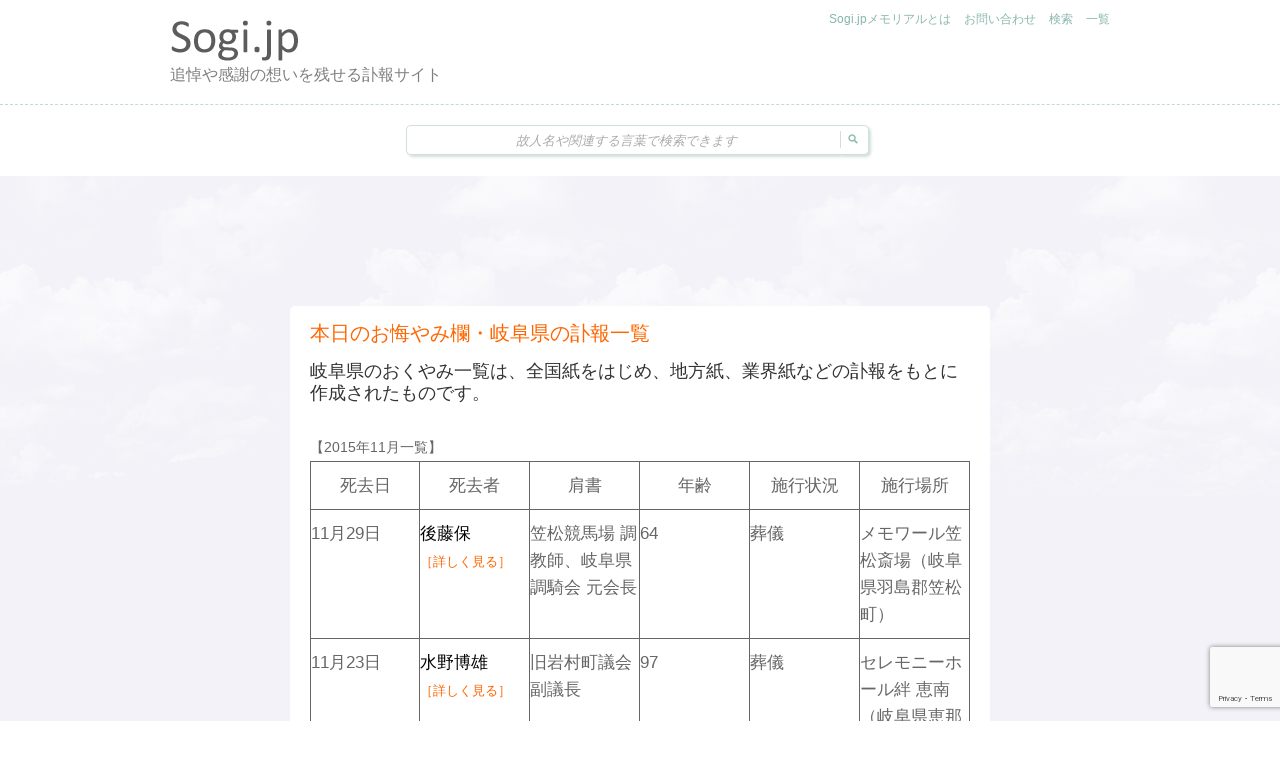

--- FILE ---
content_type: text/html; charset=UTF-8
request_url: https://sogi.jp/memorial/list_memorial_gifu/?list_memorial_year=2015&list_memorial_month=11
body_size: 13462
content:
<!doctype html>
<!--[if IE 6 ]> <html lang="ja" class="no-js ie6"> <![endif]-->
<!--[if IE 7 ]> <html lang="ja" class="no-js ie7"> <![endif]-->
<!--[if IE 8 ]> <html lang="ja" class="no-js ie8"> <![endif]-->
<!--[if IE 9 ]> <html lang="ja" class="no-js ie9"> <![endif]-->
<!--[if (gt IE 9)|!(IE)]><!--><html lang="ja" class="no-js"> <!--<![endif]-->
<head>

<meta http-equiv="Expires" content="Thu, 01 Dec 1994 16:00:00 GMT">
<meta name="description" content="県内のお悔やみ、本日の訃報を無料で閲覧できます。有名人や芸能人の葬儀やお別れ会を速報します。過去の訃報を検索できます。追悼や感謝の想いを残せます。">
<meta name="keywords" content="本日のお悔やみ欄,お悔やみ欄,おくやみ,訃報,死去,追悼,葬儀,お別れ会">

		<!-- Charset -->
	<meta charset="UTF-8">
	<!-- Mobile Specific Metas  -->
	<meta name="viewport" content="initial-scale=1.0, maximum-scale=5.0, user-scalable=1" />
	<!-- <meta name="viewport" content="width=1024" />-->
		<title>
		本日のお悔やみ欄・岐阜県の訃報一覧 | Sogi.jp	</title>
	
	<!-- Pingback Url -->
	<link rel="pingback" href="https://sogi.jp/memorial/xmlrpc.php">
	<meta name='robots' content='max-image-preview:large' />
	<style>img:is([sizes="auto" i], [sizes^="auto," i]) { contain-intrinsic-size: 3000px 1500px }</style>
	<link rel="alternate" type="application/rss+xml" title="Sogi.jp &raquo; フィード" href="https://sogi.jp/memorial/feed/" />
<link rel="alternate" type="application/rss+xml" title="Sogi.jp &raquo; コメントフィード" href="https://sogi.jp/memorial/comments/feed/" />
<script type="text/javascript">
/* <![CDATA[ */
window._wpemojiSettings = {"baseUrl":"https:\/\/s.w.org\/images\/core\/emoji\/16.0.1\/72x72\/","ext":".png","svgUrl":"https:\/\/s.w.org\/images\/core\/emoji\/16.0.1\/svg\/","svgExt":".svg","source":{"concatemoji":"https:\/\/sogi.jp\/memorial\/wp-includes\/js\/wp-emoji-release.min.js?ver=6.8.3"}};
/*! This file is auto-generated */
!function(s,n){var o,i,e;function c(e){try{var t={supportTests:e,timestamp:(new Date).valueOf()};sessionStorage.setItem(o,JSON.stringify(t))}catch(e){}}function p(e,t,n){e.clearRect(0,0,e.canvas.width,e.canvas.height),e.fillText(t,0,0);var t=new Uint32Array(e.getImageData(0,0,e.canvas.width,e.canvas.height).data),a=(e.clearRect(0,0,e.canvas.width,e.canvas.height),e.fillText(n,0,0),new Uint32Array(e.getImageData(0,0,e.canvas.width,e.canvas.height).data));return t.every(function(e,t){return e===a[t]})}function u(e,t){e.clearRect(0,0,e.canvas.width,e.canvas.height),e.fillText(t,0,0);for(var n=e.getImageData(16,16,1,1),a=0;a<n.data.length;a++)if(0!==n.data[a])return!1;return!0}function f(e,t,n,a){switch(t){case"flag":return n(e,"\ud83c\udff3\ufe0f\u200d\u26a7\ufe0f","\ud83c\udff3\ufe0f\u200b\u26a7\ufe0f")?!1:!n(e,"\ud83c\udde8\ud83c\uddf6","\ud83c\udde8\u200b\ud83c\uddf6")&&!n(e,"\ud83c\udff4\udb40\udc67\udb40\udc62\udb40\udc65\udb40\udc6e\udb40\udc67\udb40\udc7f","\ud83c\udff4\u200b\udb40\udc67\u200b\udb40\udc62\u200b\udb40\udc65\u200b\udb40\udc6e\u200b\udb40\udc67\u200b\udb40\udc7f");case"emoji":return!a(e,"\ud83e\udedf")}return!1}function g(e,t,n,a){var r="undefined"!=typeof WorkerGlobalScope&&self instanceof WorkerGlobalScope?new OffscreenCanvas(300,150):s.createElement("canvas"),o=r.getContext("2d",{willReadFrequently:!0}),i=(o.textBaseline="top",o.font="600 32px Arial",{});return e.forEach(function(e){i[e]=t(o,e,n,a)}),i}function t(e){var t=s.createElement("script");t.src=e,t.defer=!0,s.head.appendChild(t)}"undefined"!=typeof Promise&&(o="wpEmojiSettingsSupports",i=["flag","emoji"],n.supports={everything:!0,everythingExceptFlag:!0},e=new Promise(function(e){s.addEventListener("DOMContentLoaded",e,{once:!0})}),new Promise(function(t){var n=function(){try{var e=JSON.parse(sessionStorage.getItem(o));if("object"==typeof e&&"number"==typeof e.timestamp&&(new Date).valueOf()<e.timestamp+604800&&"object"==typeof e.supportTests)return e.supportTests}catch(e){}return null}();if(!n){if("undefined"!=typeof Worker&&"undefined"!=typeof OffscreenCanvas&&"undefined"!=typeof URL&&URL.createObjectURL&&"undefined"!=typeof Blob)try{var e="postMessage("+g.toString()+"("+[JSON.stringify(i),f.toString(),p.toString(),u.toString()].join(",")+"));",a=new Blob([e],{type:"text/javascript"}),r=new Worker(URL.createObjectURL(a),{name:"wpTestEmojiSupports"});return void(r.onmessage=function(e){c(n=e.data),r.terminate(),t(n)})}catch(e){}c(n=g(i,f,p,u))}t(n)}).then(function(e){for(var t in e)n.supports[t]=e[t],n.supports.everything=n.supports.everything&&n.supports[t],"flag"!==t&&(n.supports.everythingExceptFlag=n.supports.everythingExceptFlag&&n.supports[t]);n.supports.everythingExceptFlag=n.supports.everythingExceptFlag&&!n.supports.flag,n.DOMReady=!1,n.readyCallback=function(){n.DOMReady=!0}}).then(function(){return e}).then(function(){var e;n.supports.everything||(n.readyCallback(),(e=n.source||{}).concatemoji?t(e.concatemoji):e.wpemoji&&e.twemoji&&(t(e.twemoji),t(e.wpemoji)))}))}((window,document),window._wpemojiSettings);
/* ]]> */
</script>
<style id='wp-emoji-styles-inline-css' type='text/css'>

	img.wp-smiley, img.emoji {
		display: inline !important;
		border: none !important;
		box-shadow: none !important;
		height: 1em !important;
		width: 1em !important;
		margin: 0 0.07em !important;
		vertical-align: -0.1em !important;
		background: none !important;
		padding: 0 !important;
	}
</style>
<link rel='stylesheet' id='wp-block-library-css' href='https://sogi.jp/memorial/wp-includes/css/dist/block-library/style.min.css?ver=6.8.3' type='text/css' media='all' />
<style id='classic-theme-styles-inline-css' type='text/css'>
/*! This file is auto-generated */
.wp-block-button__link{color:#fff;background-color:#32373c;border-radius:9999px;box-shadow:none;text-decoration:none;padding:calc(.667em + 2px) calc(1.333em + 2px);font-size:1.125em}.wp-block-file__button{background:#32373c;color:#fff;text-decoration:none}
</style>
<style id='global-styles-inline-css' type='text/css'>
:root{--wp--preset--aspect-ratio--square: 1;--wp--preset--aspect-ratio--4-3: 4/3;--wp--preset--aspect-ratio--3-4: 3/4;--wp--preset--aspect-ratio--3-2: 3/2;--wp--preset--aspect-ratio--2-3: 2/3;--wp--preset--aspect-ratio--16-9: 16/9;--wp--preset--aspect-ratio--9-16: 9/16;--wp--preset--color--black: #000000;--wp--preset--color--cyan-bluish-gray: #abb8c3;--wp--preset--color--white: #ffffff;--wp--preset--color--pale-pink: #f78da7;--wp--preset--color--vivid-red: #cf2e2e;--wp--preset--color--luminous-vivid-orange: #ff6900;--wp--preset--color--luminous-vivid-amber: #fcb900;--wp--preset--color--light-green-cyan: #7bdcb5;--wp--preset--color--vivid-green-cyan: #00d084;--wp--preset--color--pale-cyan-blue: #8ed1fc;--wp--preset--color--vivid-cyan-blue: #0693e3;--wp--preset--color--vivid-purple: #9b51e0;--wp--preset--gradient--vivid-cyan-blue-to-vivid-purple: linear-gradient(135deg,rgba(6,147,227,1) 0%,rgb(155,81,224) 100%);--wp--preset--gradient--light-green-cyan-to-vivid-green-cyan: linear-gradient(135deg,rgb(122,220,180) 0%,rgb(0,208,130) 100%);--wp--preset--gradient--luminous-vivid-amber-to-luminous-vivid-orange: linear-gradient(135deg,rgba(252,185,0,1) 0%,rgba(255,105,0,1) 100%);--wp--preset--gradient--luminous-vivid-orange-to-vivid-red: linear-gradient(135deg,rgba(255,105,0,1) 0%,rgb(207,46,46) 100%);--wp--preset--gradient--very-light-gray-to-cyan-bluish-gray: linear-gradient(135deg,rgb(238,238,238) 0%,rgb(169,184,195) 100%);--wp--preset--gradient--cool-to-warm-spectrum: linear-gradient(135deg,rgb(74,234,220) 0%,rgb(151,120,209) 20%,rgb(207,42,186) 40%,rgb(238,44,130) 60%,rgb(251,105,98) 80%,rgb(254,248,76) 100%);--wp--preset--gradient--blush-light-purple: linear-gradient(135deg,rgb(255,206,236) 0%,rgb(152,150,240) 100%);--wp--preset--gradient--blush-bordeaux: linear-gradient(135deg,rgb(254,205,165) 0%,rgb(254,45,45) 50%,rgb(107,0,62) 100%);--wp--preset--gradient--luminous-dusk: linear-gradient(135deg,rgb(255,203,112) 0%,rgb(199,81,192) 50%,rgb(65,88,208) 100%);--wp--preset--gradient--pale-ocean: linear-gradient(135deg,rgb(255,245,203) 0%,rgb(182,227,212) 50%,rgb(51,167,181) 100%);--wp--preset--gradient--electric-grass: linear-gradient(135deg,rgb(202,248,128) 0%,rgb(113,206,126) 100%);--wp--preset--gradient--midnight: linear-gradient(135deg,rgb(2,3,129) 0%,rgb(40,116,252) 100%);--wp--preset--font-size--small: 13px;--wp--preset--font-size--medium: 20px;--wp--preset--font-size--large: 36px;--wp--preset--font-size--x-large: 42px;--wp--preset--spacing--20: 0.44rem;--wp--preset--spacing--30: 0.67rem;--wp--preset--spacing--40: 1rem;--wp--preset--spacing--50: 1.5rem;--wp--preset--spacing--60: 2.25rem;--wp--preset--spacing--70: 3.38rem;--wp--preset--spacing--80: 5.06rem;--wp--preset--shadow--natural: 6px 6px 9px rgba(0, 0, 0, 0.2);--wp--preset--shadow--deep: 12px 12px 50px rgba(0, 0, 0, 0.4);--wp--preset--shadow--sharp: 6px 6px 0px rgba(0, 0, 0, 0.2);--wp--preset--shadow--outlined: 6px 6px 0px -3px rgba(255, 255, 255, 1), 6px 6px rgba(0, 0, 0, 1);--wp--preset--shadow--crisp: 6px 6px 0px rgba(0, 0, 0, 1);}:where(.is-layout-flex){gap: 0.5em;}:where(.is-layout-grid){gap: 0.5em;}body .is-layout-flex{display: flex;}.is-layout-flex{flex-wrap: wrap;align-items: center;}.is-layout-flex > :is(*, div){margin: 0;}body .is-layout-grid{display: grid;}.is-layout-grid > :is(*, div){margin: 0;}:where(.wp-block-columns.is-layout-flex){gap: 2em;}:where(.wp-block-columns.is-layout-grid){gap: 2em;}:where(.wp-block-post-template.is-layout-flex){gap: 1.25em;}:where(.wp-block-post-template.is-layout-grid){gap: 1.25em;}.has-black-color{color: var(--wp--preset--color--black) !important;}.has-cyan-bluish-gray-color{color: var(--wp--preset--color--cyan-bluish-gray) !important;}.has-white-color{color: var(--wp--preset--color--white) !important;}.has-pale-pink-color{color: var(--wp--preset--color--pale-pink) !important;}.has-vivid-red-color{color: var(--wp--preset--color--vivid-red) !important;}.has-luminous-vivid-orange-color{color: var(--wp--preset--color--luminous-vivid-orange) !important;}.has-luminous-vivid-amber-color{color: var(--wp--preset--color--luminous-vivid-amber) !important;}.has-light-green-cyan-color{color: var(--wp--preset--color--light-green-cyan) !important;}.has-vivid-green-cyan-color{color: var(--wp--preset--color--vivid-green-cyan) !important;}.has-pale-cyan-blue-color{color: var(--wp--preset--color--pale-cyan-blue) !important;}.has-vivid-cyan-blue-color{color: var(--wp--preset--color--vivid-cyan-blue) !important;}.has-vivid-purple-color{color: var(--wp--preset--color--vivid-purple) !important;}.has-black-background-color{background-color: var(--wp--preset--color--black) !important;}.has-cyan-bluish-gray-background-color{background-color: var(--wp--preset--color--cyan-bluish-gray) !important;}.has-white-background-color{background-color: var(--wp--preset--color--white) !important;}.has-pale-pink-background-color{background-color: var(--wp--preset--color--pale-pink) !important;}.has-vivid-red-background-color{background-color: var(--wp--preset--color--vivid-red) !important;}.has-luminous-vivid-orange-background-color{background-color: var(--wp--preset--color--luminous-vivid-orange) !important;}.has-luminous-vivid-amber-background-color{background-color: var(--wp--preset--color--luminous-vivid-amber) !important;}.has-light-green-cyan-background-color{background-color: var(--wp--preset--color--light-green-cyan) !important;}.has-vivid-green-cyan-background-color{background-color: var(--wp--preset--color--vivid-green-cyan) !important;}.has-pale-cyan-blue-background-color{background-color: var(--wp--preset--color--pale-cyan-blue) !important;}.has-vivid-cyan-blue-background-color{background-color: var(--wp--preset--color--vivid-cyan-blue) !important;}.has-vivid-purple-background-color{background-color: var(--wp--preset--color--vivid-purple) !important;}.has-black-border-color{border-color: var(--wp--preset--color--black) !important;}.has-cyan-bluish-gray-border-color{border-color: var(--wp--preset--color--cyan-bluish-gray) !important;}.has-white-border-color{border-color: var(--wp--preset--color--white) !important;}.has-pale-pink-border-color{border-color: var(--wp--preset--color--pale-pink) !important;}.has-vivid-red-border-color{border-color: var(--wp--preset--color--vivid-red) !important;}.has-luminous-vivid-orange-border-color{border-color: var(--wp--preset--color--luminous-vivid-orange) !important;}.has-luminous-vivid-amber-border-color{border-color: var(--wp--preset--color--luminous-vivid-amber) !important;}.has-light-green-cyan-border-color{border-color: var(--wp--preset--color--light-green-cyan) !important;}.has-vivid-green-cyan-border-color{border-color: var(--wp--preset--color--vivid-green-cyan) !important;}.has-pale-cyan-blue-border-color{border-color: var(--wp--preset--color--pale-cyan-blue) !important;}.has-vivid-cyan-blue-border-color{border-color: var(--wp--preset--color--vivid-cyan-blue) !important;}.has-vivid-purple-border-color{border-color: var(--wp--preset--color--vivid-purple) !important;}.has-vivid-cyan-blue-to-vivid-purple-gradient-background{background: var(--wp--preset--gradient--vivid-cyan-blue-to-vivid-purple) !important;}.has-light-green-cyan-to-vivid-green-cyan-gradient-background{background: var(--wp--preset--gradient--light-green-cyan-to-vivid-green-cyan) !important;}.has-luminous-vivid-amber-to-luminous-vivid-orange-gradient-background{background: var(--wp--preset--gradient--luminous-vivid-amber-to-luminous-vivid-orange) !important;}.has-luminous-vivid-orange-to-vivid-red-gradient-background{background: var(--wp--preset--gradient--luminous-vivid-orange-to-vivid-red) !important;}.has-very-light-gray-to-cyan-bluish-gray-gradient-background{background: var(--wp--preset--gradient--very-light-gray-to-cyan-bluish-gray) !important;}.has-cool-to-warm-spectrum-gradient-background{background: var(--wp--preset--gradient--cool-to-warm-spectrum) !important;}.has-blush-light-purple-gradient-background{background: var(--wp--preset--gradient--blush-light-purple) !important;}.has-blush-bordeaux-gradient-background{background: var(--wp--preset--gradient--blush-bordeaux) !important;}.has-luminous-dusk-gradient-background{background: var(--wp--preset--gradient--luminous-dusk) !important;}.has-pale-ocean-gradient-background{background: var(--wp--preset--gradient--pale-ocean) !important;}.has-electric-grass-gradient-background{background: var(--wp--preset--gradient--electric-grass) !important;}.has-midnight-gradient-background{background: var(--wp--preset--gradient--midnight) !important;}.has-small-font-size{font-size: var(--wp--preset--font-size--small) !important;}.has-medium-font-size{font-size: var(--wp--preset--font-size--medium) !important;}.has-large-font-size{font-size: var(--wp--preset--font-size--large) !important;}.has-x-large-font-size{font-size: var(--wp--preset--font-size--x-large) !important;}
:where(.wp-block-post-template.is-layout-flex){gap: 1.25em;}:where(.wp-block-post-template.is-layout-grid){gap: 1.25em;}
:where(.wp-block-columns.is-layout-flex){gap: 2em;}:where(.wp-block-columns.is-layout-grid){gap: 2em;}
:root :where(.wp-block-pullquote){font-size: 1.5em;line-height: 1.6;}
</style>
<link rel='stylesheet' id='contact-form-7-css' href='https://sogi.jp/memorial/wp-content/plugins/contact-form-7/includes/css/styles.css?ver=6.1.1' type='text/css' media='all' />
<link rel='stylesheet' id='sampression-style-css' href='https://sogi.jp/memorial/wp-content/themes/sampression-lite/style.css?ver=1.4' type='text/css' media='all' />
<link rel='stylesheet' id='fontello-css' href='https://sogi.jp/memorial/wp-content/themes/sampression-lite/lib/css/fontello.css?ver=6.8.3' type='text/css' media='screen' />
<!--[if IE 7]>
<link rel='stylesheet' id='ie7-only-css' href='https://sogi.jp/memorial/wp-content/themes/sampression-lite/lib/css/fontello-ie7.css?ver=6.8.3' type='text/css' media='all' />
<![endif]-->
<script type="text/javascript" src="https://sogi.jp/memorial/wp-includes/js/jquery/jquery.min.js?ver=3.7.1" id="jquery-core-js"></script>
<script type="text/javascript" src="https://sogi.jp/memorial/wp-includes/js/jquery/jquery-migrate.min.js?ver=3.4.1" id="jquery-migrate-js"></script>
<script type="text/javascript" src="https://sogi.jp/memorial/wp-content/themes/sampression-lite/lib/js/modernizr.js?ver=2.6.1" id="sampression-modernizer-js"></script>
<link rel="https://api.w.org/" href="https://sogi.jp/memorial/wp-json/" /><link rel="alternate" title="JSON" type="application/json" href="https://sogi.jp/memorial/wp-json/wp/v2/pages/94650" /><link rel="EditURI" type="application/rsd+xml" title="RSD" href="https://sogi.jp/memorial/xmlrpc.php?rsd" />
<link rel="canonical" href="https://sogi.jp/memorial/list_memorial_gifu/" />
<link rel='shortlink' href='https://sogi.jp/memorial/?p=94650' />
<link rel="alternate" title="oEmbed (JSON)" type="application/json+oembed" href="https://sogi.jp/memorial/wp-json/oembed/1.0/embed?url=https%3A%2F%2Fsogi.jp%2Fmemorial%2Flist_memorial_gifu%2F" />
<link rel="alternate" title="oEmbed (XML)" type="text/xml+oembed" href="https://sogi.jp/memorial/wp-json/oembed/1.0/embed?url=https%3A%2F%2Fsogi.jp%2Fmemorial%2Flist_memorial_gifu%2F&#038;format=xml" />
<style type="text/css">.recentcomments a{display:inline !important;padding:0 !important;margin:0 !important;}</style>

<script>
//<![CDATA[
//lazy load ads
var lazyloadads = false;
window.addEventListener("scroll", function() {
    if ((document.documentElement.scrollTop != 0 && lazyloadads === false) || (document.body.scrollTop != 0 && lazyloadads === false)) {

        (function() {
            var ad = document.createElement('script');
            ad.type = 'text/javascript';
            ad.async = true;
            ad.src = 'https://pagead2.googlesyndication.com/pagead/js/adsbygoogle.js?client=ca-pub-4850565167128106';
            var sc = document.getElementsByTagName('script')[0];
            sc.parentNode.insertBefore(ad, sc);
        })();

        lazyloadads = true;
    }
}, true)
//]]>
</script>


<!-- Google tag (gtag.js) -->
<script async src="https://www.googletagmanager.com/gtag/js?id=G-ZXTGDM1HRP"></script>
<script>
  window.dataLayer = window.dataLayer || [];
  function gtag(){dataLayer.push(arguments);}
  gtag('js', new Date());

  gtag('config', 'G-ZXTGDM1HRP');
</script>


</head>


<body class="wp-singular page-template-default page page-id-94650 wp-theme-sampression-lite top" style="background-color:#fff;">


<header id="header">
  <div class="container">
    <div class="columns eight">
			
			<div class="logo-txt">
			  <h2 class="site-title" id="site-title" style="float:left;">
			  <a href="https://sogi.jp/memorial/" title="Sogi.jp" rel="home"><img src="https://sogi.jp/img/logo.gif" alt="Sogi.jp" width="130" height="42"></a>
			  </h2>

	<!-- モバイルでのメニュー画面 -->
	  <div id="top-nav-mobile" style="text-align:right; margin:0; padding-bottom:3px; padding-bottom:0.3rem; padding-top:3px; padding-top:0.3rem; padding-right:6px; padding-right:0.6rem;">
		
							
	  </div>

			  <h2 id="site-description" class="site-description" style="clear : both;">追悼や感謝の想いを残せる訃報サイト</h2>
			</div>
    </div>
    <div class="columns eight">
      <nav id="top-nav">
        <ul id="menu-%e3%83%a1%e3%82%a4%e3%83%b3%e3%83%a1%e3%83%8b%e3%83%a5%e3%83%bc" class="top-menu clearfix"><li id="menu-item-4949" class="menu-item menu-item-type-post_type menu-item-object-page menu-item-4949"><a href="https://sogi.jp/memorial/about/">Sogi.jpメモリアルとは</a></li>
<li id="menu-item-4950" class="menu-item menu-item-type-post_type menu-item-object-page menu-item-4950"><a href="https://sogi.jp/memorial/inquiry/">お問い合わせ</a></li>
<li id="menu-item-110925" class="menu-item menu-item-type-post_type menu-item-object-page menu-item-110925"><a href="https://sogi.jp/memorial/list_memorial_search/">検索</a></li>
<li id="menu-item-76850" class="menu-item menu-item-type-custom menu-item-object-custom menu-item-home menu-item-has-children menu-item-76850"><a href="https://sogi.jp/memorial/">一覧</a>
<ul class="sub-menu">
	<li id="menu-item-18980" class="menu-item menu-item-type-post_type menu-item-object-page menu-item-18980"><a href="https://sogi.jp/memorial/list_memorial/">本日のお悔やみ欄・全国の訃報一覧</a></li>
	<li id="menu-item-18981" class="menu-item menu-item-type-post_type menu-item-object-page menu-item-18981"><a href="https://sogi.jp/memorial/list_message/">追悼の言葉 一覧</a></li>
	<li id="menu-item-18979" class="menu-item menu-item-type-post_type menu-item-object-page menu-item-18979"><a href="https://sogi.jp/memorial/list_owakarenokai/">お別れの会 一覧</a></li>
	<li id="menu-item-18978" class="menu-item menu-item-type-post_type menu-item-object-page menu-item-18978"><a href="https://sogi.jp/memorial/list_1year/">著名人の命日から１年、一周忌</a></li>
	<li id="menu-item-108132" class="menu-item menu-item-type-post_type menu-item-object-page menu-item-108132"><a href="https://sogi.jp/memorial/list_memorial_2024/">著名人の訃報（2024年）</a></li>
	<li id="menu-item-108142" class="menu-item menu-item-type-post_type menu-item-object-page menu-item-108142"><a href="https://sogi.jp/memorial/list_memorial_2023/">著名人の訃報（2023年）</a></li>
	<li id="menu-item-108141" class="menu-item menu-item-type-post_type menu-item-object-page menu-item-108141"><a href="https://sogi.jp/memorial/list_memorial_2022/">著名人の訃報（2022年）</a></li>
	<li id="menu-item-108140" class="menu-item menu-item-type-post_type menu-item-object-page menu-item-108140"><a href="https://sogi.jp/memorial/list_memorial_2021/">著名人の訃報（2021年）</a></li>
	<li id="menu-item-108139" class="menu-item menu-item-type-post_type menu-item-object-page menu-item-108139"><a href="https://sogi.jp/memorial/list_memorial_2020/">著名人の訃報（2020年）</a></li>
	<li id="menu-item-108138" class="menu-item menu-item-type-post_type menu-item-object-page menu-item-108138"><a href="https://sogi.jp/memorial/list_memorial_2019/">著名人の訃報（2019年）</a></li>
	<li id="menu-item-108137" class="menu-item menu-item-type-post_type menu-item-object-page menu-item-108137"><a href="https://sogi.jp/memorial/list_memorial_2018/">著名人の訃報（2018年）</a></li>
	<li id="menu-item-108136" class="menu-item menu-item-type-post_type menu-item-object-page menu-item-108136"><a href="https://sogi.jp/memorial/list_memorial_2017/">著名人の訃報（2017年）</a></li>
	<li id="menu-item-108135" class="menu-item menu-item-type-post_type menu-item-object-page menu-item-108135"><a href="https://sogi.jp/memorial/list_memorial_2016/">著名人の訃報（2016年）</a></li>
	<li id="menu-item-108134" class="menu-item menu-item-type-post_type menu-item-object-page menu-item-108134"><a href="https://sogi.jp/memorial/list_memorial_2015/">著名人の訃報（2015年）</a></li>
	<li id="menu-item-108133" class="menu-item menu-item-type-post_type menu-item-object-page menu-item-108133"><a href="https://sogi.jp/memorial/list_memorial_2014/">著名人の訃報（2014年）</a></li>
</ul>
</li>
</ul>      </nav>
      <!-- #top-nav -->
      <!-- ソーシャルメディアの項目削除20230128 -->


    </div>
	  </div>
</header>

<!-- #header -->




  <div class="container">
    <div class="columns sixteen">


    </div>
  </div>



<span id="primary-nav-scroll"></span>
<nav id="primary-nav">
  <div class="container">


<!--カテゴリー表示のボタンも削除20180207   <a href="#" id="btn-nav-opt">show/hide</a> -->

  <div class="columns sixteen">

<!-- カテゴリーはすべて削除 20150619 -->

      <div id="interaction-sec" class="clearfix socialzero"  style="position: absolute; left: 50%; -webkit-transform: translateX(-50%); transform: translateX(-50%);" >
        <form method="get" id="searchform" class="clearfix" action="https://sogi.jp/memorial/">
    <label class="hidden" for="s">Search for:</label>
    <input type="text" value="" name="s" id="s" class="text-field" placeholder="故人名や関連する言葉で検索できます" />
    <input type="submit" id="searchsubmit" value="Search" />
</form>      </div>
      <!-- #interaction-sec -->

    </div>
  </div>
</nav>
<!-- #primary-nav -->



<div id="content-wrapper">
<div class="container">

	<div class='featured-img' style='width:700px; height:90px; padding-left:auto; padding-right:auto; margin-left:auto; margin-right:auto;'>

<script async src='https://pagead2.googlesyndication.com/pagead/js/adsbygoogle.js?client=ca-pub-4850565167128106'
     crossorigin='anonymous'></script>
<!-- PCスクエア広告（リスト上部2） -->
<ins class='adsbygoogle'
     style='display:inline-block;width:700px;height:90px'
     data-ad-client='ca-pub-4850565167128106'
     data-ad-slot='6631256561'</ins>
<script>
     (adsbygoogle = window.adsbygoogle || []).push({});
</script>

</div>
<div class='featured-img' style='padding-top:20px;'></div>

<section id="content" class="columns twelve" role="main">
  <article class="post post-94650 page type-page status-publish hentry" id="post-94650">
        <header class="post-header">
      <h1 class="post-title">
        本日のお悔やみ欄・岐阜県の訃報一覧      </h1>
       
    </header>
   
    <div class="entry clearfix">
      
<h1 style='color:#333; padding-bottom:10px;'>岐阜県のおくやみ一覧は、全国紙をはじめ、地方紙、業界紙などの訃報をもとに作成されたものです。</h1>

<!-- PCスクエア広告（リスト上部2）設置個所 -->
<div style='padding-top:10px;'>【2015年11月一覧】</div><table style='border: 1px #666 solid;'><tr><th style='border: 1px #666 solid;'>死去日</th><th style='border: 1px #666 solid;'>死去者</th><th style='border: 1px #666 solid;'>肩書</th><th style='border: 1px #666 solid;'>年齢</th><th style='border: 1px #666 solid;'>施行状況</th><th style='border: 1px #666 solid;'>施行場所</th></tr><tr><td style='border: 1px #666 solid;'>11月29日</td><td style='border: 1px #666 solid;'><a href='https://sogi.jp/memorial/%e5%be%8c%e8%97%a4%e4%bf%9d/' title='後藤保'>後藤保<br /><font size='-1' color='#ff6500'>［詳しく見る］</font></a></td><td style='border: 1px #666 solid;'>笠松競馬場 調教師、岐阜県調騎会 元会長</td><td style='border: 1px #666 solid;'>64</td><td style='border: 1px #666 solid;'>葬儀<br /></td><td style='border: 1px #666 solid;'>メモワール笠松斎場（岐阜県羽島郡笠松町）</td></tr><tr><td style='border: 1px #666 solid;'>11月23日</td><td style='border: 1px #666 solid;'><a href='https://sogi.jp/memorial/%e6%b0%b4%e9%87%8e%e5%8d%9a%e9%9b%84/' title='水野博雄'>水野博雄<br /><font size='-1' color='#ff6500'>［詳しく見る］</font></a></td><td style='border: 1px #666 solid;'>旧岩村町議会 副議長</td><td style='border: 1px #666 solid;'>97</td><td style='border: 1px #666 solid;'>葬儀<br /></td><td style='border: 1px #666 solid;'>セレモニーホール絆 恵南（岐阜県恵那市）</td></tr><tr><td style='border: 1px #666 solid;'>11月15日</td><td style='border: 1px #666 solid;'><a href='https://sogi.jp/memorial/%e9%95%b7%e8%b0%b7%e5%b7%9d%e5%a4%a7%e4%ba%8c/' title='長谷川大二'>長谷川大二<br /><font size='-1' color='#ff6500'>［詳しく見る］</font></a></td><td style='border: 1px #666 solid;'>美濃加茂市立山之上小学校 元校長</td><td style='border: 1px #666 solid;'>102</td><td style='border: 1px #666 solid;'>葬儀<br /></td><td style='border: 1px #666 solid;'>のうひグリーンホール前平（岐阜県美濃加茂市）</td></tr><tr><td style='border: 1px #666 solid;'>11月12日</td><td style='border: 1px #666 solid;'><a href='https://sogi.jp/memorial/%e5%b1%b1%e5%8f%a3%e6%ad%a3%e5%92%8c/' title='山口正和'>山口正和<br /><font size='-1' color='#ff6500'>［詳しく見る］</font></a></td><td style='border: 1px #666 solid;'>岐阜市立長良小学校 元校長</td><td style='border: 1px #666 solid;'>79</td><td style='border: 1px #666 solid;'>通夜・葬儀<br /></td><td style='border: 1px #666 solid;'>ＪＡぎふ日野斎場（岐阜県岐阜市）</td></tr><tr><td style='border: 1px #666 solid;'>11月12日</td><td style='border: 1px #666 solid;'><a href='https://sogi.jp/memorial/%e9%87%8e%e6%9d%91%e5%93%b2%e4%b9%9f/' title='野村哲也'>野村哲也<br /><font size='-1' color='#ff6500'>［詳しく見る］</font></a></td><td style='border: 1px #666 solid;'>清水建設㈱ 相談役・元社長、日本建設業連合会 元会長</td><td style='border: 1px #666 solid;'>76</td><td style='border: 1px #666 solid;'>葬儀は近親者で執行<br />後日お別れ会<br /></td><td style='border: 1px #666 solid;'></td></tr><tr><td style='border: 1px #666 solid;'>11月9日</td><td style='border: 1px #666 solid;'><a href='https://sogi.jp/memorial/%e7%9c%9f%e9%8d%8b%e6%93%8d/' title='真鍋操'>真鍋操<br /><font size='-1' color='#ff6500'>［詳しく見る］</font></a></td><td style='border: 1px #666 solid;'>「真鍋記念館クララザール」元館長</td><td style='border: 1px #666 solid;'>84</td><td style='border: 1px #666 solid;'>葬儀は近親者で執行<br /></td><td style='border: 1px #666 solid;'></td></tr><tr><td style='border: 1px #666 solid;'>11月8日</td><td style='border: 1px #666 solid;'><a href='https://sogi.jp/memorial/%e9%85%92%e4%ba%95%e8%ac%99%e5%a4%aa%e9%83%8e/' title='酒井謙太郎'>酒井謙太郎<br /><font size='-1' color='#ff6500'>［詳しく見る］</font></a></td><td style='border: 1px #666 solid;'>元東海銀行 副頭取、元丸万証券 社長</td><td style='border: 1px #666 solid;'>92</td><td style='border: 1px #666 solid;'>葬儀は近親者で執行<br /></td><td style='border: 1px #666 solid;'></td></tr><tr><td style='border: 1px #666 solid;'>11月7日</td><td style='border: 1px #666 solid;'><a href='https://sogi.jp/memorial/%e5%8c%97%e5%b7%9d%e5%85%89%e9%83%8e/' title='北川光郎'>北川光郎<br /><font size='-1' color='#ff6500'>［詳しく見る］</font></a></td><td style='border: 1px #666 solid;'>関市議会 元副議長</td><td style='border: 1px #666 solid;'>74</td><td style='border: 1px #666 solid;'>葬儀<br /></td><td style='border: 1px #666 solid;'>メモワール倉知（岐阜県関市）</td></tr><tr><td style='border: 1px #666 solid;'>11月2日</td><td style='border: 1px #666 solid;'><a href='https://sogi.jp/memorial/%e7%9f%b3%e7%ab%b9%e9%80%b2/' title='石竹進'>石竹進<br /><font size='-1' color='#ff6500'>［詳しく見る］</font></a></td><td style='border: 1px #666 solid;'>関市立田原小学校 元校長</td><td style='border: 1px #666 solid;'>85</td><td style='border: 1px #666 solid;'>通夜・葬儀<br /></td><td style='border: 1px #666 solid;'>関市総合斎苑わかくさ（岐阜県関市）</td></tr><tr><td style='border: 1px #666 solid;'>11月2日</td><td style='border: 1px #666 solid;'><a href='https://sogi.jp/memorial/%e5%90%84%e5%8b%99%e5%b9%b8%e6%ac%a1/' title='各務幸次'>各務幸次<br /><font size='-1' color='#ff6500'>［詳しく見る］</font></a></td><td style='border: 1px #666 solid;'>多治見市議会 元副議長</td><td style='border: 1px #666 solid;'>66</td><td style='border: 1px #666 solid;'>葬儀<br /></td><td style='border: 1px #666 solid;'>セレモ双葉 玄武ホール（岐阜県多治見市）</td></tr></table><div><br />【過去のお悔やみ一覧】</div><div><strong>2026年</strong>：<a href='http://sogi.jp/memorial/list_memorial_gifu/?list_memorial_year=2026&list_memorial_month=01'>1月</a> </div><div><strong>2025年</strong>：<a href='http://sogi.jp/memorial/list_memorial_gifu/?list_memorial_year=2025&list_memorial_month=01'>1月</a> <a href='http://sogi.jp/memorial/list_memorial_gifu/?list_memorial_year=2025&list_memorial_month=02'>2月</a> <a href='http://sogi.jp/memorial/list_memorial_gifu/?list_memorial_year=2025&list_memorial_month=03'>3月</a> <a href='http://sogi.jp/memorial/list_memorial_gifu/?list_memorial_year=2025&list_memorial_month=04'>4月</a> <a href='http://sogi.jp/memorial/list_memorial_gifu/?list_memorial_year=2025&list_memorial_month=05'>5月</a> <a href='http://sogi.jp/memorial/list_memorial_gifu/?list_memorial_year=2025&list_memorial_month=06'>6月</a> <a href='http://sogi.jp/memorial/list_memorial_gifu/?list_memorial_year=2025&list_memorial_month=07'>7月</a> <a href='http://sogi.jp/memorial/list_memorial_gifu/?list_memorial_year=2025&list_memorial_month=08'>8月</a> <a href='http://sogi.jp/memorial/list_memorial_gifu/?list_memorial_year=2025&list_memorial_month=09'>9月</a> <a href='http://sogi.jp/memorial/list_memorial_gifu/?list_memorial_year=2025&list_memorial_month=10'>10月</a> <a href='http://sogi.jp/memorial/list_memorial_gifu/?list_memorial_year=2025&list_memorial_month=11'>11月</a> <a href='http://sogi.jp/memorial/list_memorial_gifu/?list_memorial_year=2025&list_memorial_month=12'>12月</a> </div><div><strong>2024年</strong>：<a href='http://sogi.jp/memorial/list_memorial_gifu/?list_memorial_year=2024&list_memorial_month=01'>1月</a> <a href='http://sogi.jp/memorial/list_memorial_gifu/?list_memorial_year=2024&list_memorial_month=02'>2月</a> <a href='http://sogi.jp/memorial/list_memorial_gifu/?list_memorial_year=2024&list_memorial_month=03'>3月</a> <a href='http://sogi.jp/memorial/list_memorial_gifu/?list_memorial_year=2024&list_memorial_month=04'>4月</a> <a href='http://sogi.jp/memorial/list_memorial_gifu/?list_memorial_year=2024&list_memorial_month=05'>5月</a> <a href='http://sogi.jp/memorial/list_memorial_gifu/?list_memorial_year=2024&list_memorial_month=06'>6月</a> <a href='http://sogi.jp/memorial/list_memorial_gifu/?list_memorial_year=2024&list_memorial_month=07'>7月</a> <a href='http://sogi.jp/memorial/list_memorial_gifu/?list_memorial_year=2024&list_memorial_month=08'>8月</a> <a href='http://sogi.jp/memorial/list_memorial_gifu/?list_memorial_year=2024&list_memorial_month=09'>9月</a> <a href='http://sogi.jp/memorial/list_memorial_gifu/?list_memorial_year=2024&list_memorial_month=10'>10月</a> <a href='http://sogi.jp/memorial/list_memorial_gifu/?list_memorial_year=2024&list_memorial_month=11'>11月</a> <a href='http://sogi.jp/memorial/list_memorial_gifu/?list_memorial_year=2024&list_memorial_month=12'>12月</a> </div><div><strong>2023年</strong>：<a href='http://sogi.jp/memorial/list_memorial_gifu/?list_memorial_year=2023&list_memorial_month=01'>1月</a> <a href='http://sogi.jp/memorial/list_memorial_gifu/?list_memorial_year=2023&list_memorial_month=02'>2月</a> <a href='http://sogi.jp/memorial/list_memorial_gifu/?list_memorial_year=2023&list_memorial_month=03'>3月</a> <a href='http://sogi.jp/memorial/list_memorial_gifu/?list_memorial_year=2023&list_memorial_month=04'>4月</a> <a href='http://sogi.jp/memorial/list_memorial_gifu/?list_memorial_year=2023&list_memorial_month=05'>5月</a> <a href='http://sogi.jp/memorial/list_memorial_gifu/?list_memorial_year=2023&list_memorial_month=06'>6月</a> <a href='http://sogi.jp/memorial/list_memorial_gifu/?list_memorial_year=2023&list_memorial_month=07'>7月</a> <a href='http://sogi.jp/memorial/list_memorial_gifu/?list_memorial_year=2023&list_memorial_month=08'>8月</a> <a href='http://sogi.jp/memorial/list_memorial_gifu/?list_memorial_year=2023&list_memorial_month=09'>9月</a> <a href='http://sogi.jp/memorial/list_memorial_gifu/?list_memorial_year=2023&list_memorial_month=10'>10月</a> <a href='http://sogi.jp/memorial/list_memorial_gifu/?list_memorial_year=2023&list_memorial_month=11'>11月</a> <a href='http://sogi.jp/memorial/list_memorial_gifu/?list_memorial_year=2023&list_memorial_month=12'>12月</a> </div><div><strong>2022年</strong>：<a href='http://sogi.jp/memorial/list_memorial_gifu/?list_memorial_year=2022&list_memorial_month=01'>1月</a> <a href='http://sogi.jp/memorial/list_memorial_gifu/?list_memorial_year=2022&list_memorial_month=02'>2月</a> <a href='http://sogi.jp/memorial/list_memorial_gifu/?list_memorial_year=2022&list_memorial_month=03'>3月</a> <a href='http://sogi.jp/memorial/list_memorial_gifu/?list_memorial_year=2022&list_memorial_month=04'>4月</a> <a href='http://sogi.jp/memorial/list_memorial_gifu/?list_memorial_year=2022&list_memorial_month=05'>5月</a> <a href='http://sogi.jp/memorial/list_memorial_gifu/?list_memorial_year=2022&list_memorial_month=06'>6月</a> <a href='http://sogi.jp/memorial/list_memorial_gifu/?list_memorial_year=2022&list_memorial_month=07'>7月</a> <a href='http://sogi.jp/memorial/list_memorial_gifu/?list_memorial_year=2022&list_memorial_month=08'>8月</a> <a href='http://sogi.jp/memorial/list_memorial_gifu/?list_memorial_year=2022&list_memorial_month=09'>9月</a> <a href='http://sogi.jp/memorial/list_memorial_gifu/?list_memorial_year=2022&list_memorial_month=10'>10月</a> <a href='http://sogi.jp/memorial/list_memorial_gifu/?list_memorial_year=2022&list_memorial_month=11'>11月</a> <a href='http://sogi.jp/memorial/list_memorial_gifu/?list_memorial_year=2022&list_memorial_month=12'>12月</a> </div><div><strong>2021年</strong>：<a href='http://sogi.jp/memorial/list_memorial_gifu/?list_memorial_year=2021&list_memorial_month=01'>1月</a> <a href='http://sogi.jp/memorial/list_memorial_gifu/?list_memorial_year=2021&list_memorial_month=02'>2月</a> <a href='http://sogi.jp/memorial/list_memorial_gifu/?list_memorial_year=2021&list_memorial_month=03'>3月</a> <a href='http://sogi.jp/memorial/list_memorial_gifu/?list_memorial_year=2021&list_memorial_month=04'>4月</a> <a href='http://sogi.jp/memorial/list_memorial_gifu/?list_memorial_year=2021&list_memorial_month=05'>5月</a> <a href='http://sogi.jp/memorial/list_memorial_gifu/?list_memorial_year=2021&list_memorial_month=06'>6月</a> <a href='http://sogi.jp/memorial/list_memorial_gifu/?list_memorial_year=2021&list_memorial_month=07'>7月</a> <a href='http://sogi.jp/memorial/list_memorial_gifu/?list_memorial_year=2021&list_memorial_month=08'>8月</a> <a href='http://sogi.jp/memorial/list_memorial_gifu/?list_memorial_year=2021&list_memorial_month=09'>9月</a> <a href='http://sogi.jp/memorial/list_memorial_gifu/?list_memorial_year=2021&list_memorial_month=10'>10月</a> <a href='http://sogi.jp/memorial/list_memorial_gifu/?list_memorial_year=2021&list_memorial_month=11'>11月</a> <a href='http://sogi.jp/memorial/list_memorial_gifu/?list_memorial_year=2021&list_memorial_month=12'>12月</a> </div><div><strong>2020年</strong>：<a href='http://sogi.jp/memorial/list_memorial_gifu/?list_memorial_year=2020&list_memorial_month=01'>1月</a> <a href='http://sogi.jp/memorial/list_memorial_gifu/?list_memorial_year=2020&list_memorial_month=02'>2月</a> <a href='http://sogi.jp/memorial/list_memorial_gifu/?list_memorial_year=2020&list_memorial_month=03'>3月</a> <a href='http://sogi.jp/memorial/list_memorial_gifu/?list_memorial_year=2020&list_memorial_month=04'>4月</a> <a href='http://sogi.jp/memorial/list_memorial_gifu/?list_memorial_year=2020&list_memorial_month=05'>5月</a> <a href='http://sogi.jp/memorial/list_memorial_gifu/?list_memorial_year=2020&list_memorial_month=06'>6月</a> <a href='http://sogi.jp/memorial/list_memorial_gifu/?list_memorial_year=2020&list_memorial_month=07'>7月</a> <a href='http://sogi.jp/memorial/list_memorial_gifu/?list_memorial_year=2020&list_memorial_month=08'>8月</a> <a href='http://sogi.jp/memorial/list_memorial_gifu/?list_memorial_year=2020&list_memorial_month=09'>9月</a> <a href='http://sogi.jp/memorial/list_memorial_gifu/?list_memorial_year=2020&list_memorial_month=10'>10月</a> <a href='http://sogi.jp/memorial/list_memorial_gifu/?list_memorial_year=2020&list_memorial_month=11'>11月</a> <a href='http://sogi.jp/memorial/list_memorial_gifu/?list_memorial_year=2020&list_memorial_month=12'>12月</a> </div><div><strong>2019年</strong>：<a href='http://sogi.jp/memorial/list_memorial_gifu/?list_memorial_year=2019&list_memorial_month=01'>1月</a> <a href='http://sogi.jp/memorial/list_memorial_gifu/?list_memorial_year=2019&list_memorial_month=02'>2月</a> <a href='http://sogi.jp/memorial/list_memorial_gifu/?list_memorial_year=2019&list_memorial_month=03'>3月</a> <a href='http://sogi.jp/memorial/list_memorial_gifu/?list_memorial_year=2019&list_memorial_month=04'>4月</a> <a href='http://sogi.jp/memorial/list_memorial_gifu/?list_memorial_year=2019&list_memorial_month=05'>5月</a> <a href='http://sogi.jp/memorial/list_memorial_gifu/?list_memorial_year=2019&list_memorial_month=06'>6月</a> <a href='http://sogi.jp/memorial/list_memorial_gifu/?list_memorial_year=2019&list_memorial_month=07'>7月</a> <a href='http://sogi.jp/memorial/list_memorial_gifu/?list_memorial_year=2019&list_memorial_month=08'>8月</a> <a href='http://sogi.jp/memorial/list_memorial_gifu/?list_memorial_year=2019&list_memorial_month=09'>9月</a> <a href='http://sogi.jp/memorial/list_memorial_gifu/?list_memorial_year=2019&list_memorial_month=10'>10月</a> <a href='http://sogi.jp/memorial/list_memorial_gifu/?list_memorial_year=2019&list_memorial_month=11'>11月</a> <a href='http://sogi.jp/memorial/list_memorial_gifu/?list_memorial_year=2019&list_memorial_month=12'>12月</a> </div><div><strong>2018年</strong>：<a href='http://sogi.jp/memorial/list_memorial_gifu/?list_memorial_year=2018&list_memorial_month=01'>1月</a> <a href='http://sogi.jp/memorial/list_memorial_gifu/?list_memorial_year=2018&list_memorial_month=02'>2月</a> <a href='http://sogi.jp/memorial/list_memorial_gifu/?list_memorial_year=2018&list_memorial_month=03'>3月</a> <a href='http://sogi.jp/memorial/list_memorial_gifu/?list_memorial_year=2018&list_memorial_month=04'>4月</a> <a href='http://sogi.jp/memorial/list_memorial_gifu/?list_memorial_year=2018&list_memorial_month=05'>5月</a> <a href='http://sogi.jp/memorial/list_memorial_gifu/?list_memorial_year=2018&list_memorial_month=06'>6月</a> <a href='http://sogi.jp/memorial/list_memorial_gifu/?list_memorial_year=2018&list_memorial_month=07'>7月</a> <a href='http://sogi.jp/memorial/list_memorial_gifu/?list_memorial_year=2018&list_memorial_month=08'>8月</a> <a href='http://sogi.jp/memorial/list_memorial_gifu/?list_memorial_year=2018&list_memorial_month=09'>9月</a> <a href='http://sogi.jp/memorial/list_memorial_gifu/?list_memorial_year=2018&list_memorial_month=10'>10月</a> <a href='http://sogi.jp/memorial/list_memorial_gifu/?list_memorial_year=2018&list_memorial_month=11'>11月</a> <a href='http://sogi.jp/memorial/list_memorial_gifu/?list_memorial_year=2018&list_memorial_month=12'>12月</a> </div><div><strong>2017年</strong>：<a href='http://sogi.jp/memorial/list_memorial_gifu/?list_memorial_year=2017&list_memorial_month=01'>1月</a> <a href='http://sogi.jp/memorial/list_memorial_gifu/?list_memorial_year=2017&list_memorial_month=02'>2月</a> <a href='http://sogi.jp/memorial/list_memorial_gifu/?list_memorial_year=2017&list_memorial_month=03'>3月</a> <a href='http://sogi.jp/memorial/list_memorial_gifu/?list_memorial_year=2017&list_memorial_month=04'>4月</a> <a href='http://sogi.jp/memorial/list_memorial_gifu/?list_memorial_year=2017&list_memorial_month=05'>5月</a> <a href='http://sogi.jp/memorial/list_memorial_gifu/?list_memorial_year=2017&list_memorial_month=06'>6月</a> <a href='http://sogi.jp/memorial/list_memorial_gifu/?list_memorial_year=2017&list_memorial_month=07'>7月</a> <a href='http://sogi.jp/memorial/list_memorial_gifu/?list_memorial_year=2017&list_memorial_month=08'>8月</a> <a href='http://sogi.jp/memorial/list_memorial_gifu/?list_memorial_year=2017&list_memorial_month=09'>9月</a> <a href='http://sogi.jp/memorial/list_memorial_gifu/?list_memorial_year=2017&list_memorial_month=10'>10月</a> <a href='http://sogi.jp/memorial/list_memorial_gifu/?list_memorial_year=2017&list_memorial_month=11'>11月</a> <a href='http://sogi.jp/memorial/list_memorial_gifu/?list_memorial_year=2017&list_memorial_month=12'>12月</a> </div><div><strong>2016年</strong>：<a href='http://sogi.jp/memorial/list_memorial_gifu/?list_memorial_year=2016&list_memorial_month=01'>1月</a> <a href='http://sogi.jp/memorial/list_memorial_gifu/?list_memorial_year=2016&list_memorial_month=02'>2月</a> <a href='http://sogi.jp/memorial/list_memorial_gifu/?list_memorial_year=2016&list_memorial_month=03'>3月</a> <a href='http://sogi.jp/memorial/list_memorial_gifu/?list_memorial_year=2016&list_memorial_month=04'>4月</a> <a href='http://sogi.jp/memorial/list_memorial_gifu/?list_memorial_year=2016&list_memorial_month=05'>5月</a> <a href='http://sogi.jp/memorial/list_memorial_gifu/?list_memorial_year=2016&list_memorial_month=06'>6月</a> <a href='http://sogi.jp/memorial/list_memorial_gifu/?list_memorial_year=2016&list_memorial_month=07'>7月</a> <a href='http://sogi.jp/memorial/list_memorial_gifu/?list_memorial_year=2016&list_memorial_month=08'>8月</a> <a href='http://sogi.jp/memorial/list_memorial_gifu/?list_memorial_year=2016&list_memorial_month=09'>9月</a> <a href='http://sogi.jp/memorial/list_memorial_gifu/?list_memorial_year=2016&list_memorial_month=10'>10月</a> <a href='http://sogi.jp/memorial/list_memorial_gifu/?list_memorial_year=2016&list_memorial_month=11'>11月</a> <a href='http://sogi.jp/memorial/list_memorial_gifu/?list_memorial_year=2016&list_memorial_month=12'>12月</a> </div><div><strong>2015年</strong>：<a href='http://sogi.jp/memorial/list_memorial_gifu/?list_memorial_year=2015&list_memorial_month=01'>1月</a> <a href='http://sogi.jp/memorial/list_memorial_gifu/?list_memorial_year=2015&list_memorial_month=02'>2月</a> <a href='http://sogi.jp/memorial/list_memorial_gifu/?list_memorial_year=2015&list_memorial_month=03'>3月</a> <a href='http://sogi.jp/memorial/list_memorial_gifu/?list_memorial_year=2015&list_memorial_month=04'>4月</a> <a href='http://sogi.jp/memorial/list_memorial_gifu/?list_memorial_year=2015&list_memorial_month=05'>5月</a> <a href='http://sogi.jp/memorial/list_memorial_gifu/?list_memorial_year=2015&list_memorial_month=06'>6月</a> <a href='http://sogi.jp/memorial/list_memorial_gifu/?list_memorial_year=2015&list_memorial_month=07'>7月</a> <a href='http://sogi.jp/memorial/list_memorial_gifu/?list_memorial_year=2015&list_memorial_month=08'>8月</a> <a href='http://sogi.jp/memorial/list_memorial_gifu/?list_memorial_year=2015&list_memorial_month=09'>9月</a> <a href='http://sogi.jp/memorial/list_memorial_gifu/?list_memorial_year=2015&list_memorial_month=10'>10月</a> <a href='http://sogi.jp/memorial/list_memorial_gifu/?list_memorial_year=2015&list_memorial_month=11'>11月</a> <a href='http://sogi.jp/memorial/list_memorial_gifu/?list_memorial_year=2015&list_memorial_month=12'>12月</a> </div><div><strong>2014年</strong>：<font style='color:#fff;'>1月 2月 </font><a href='http://sogi.jp/memorial/list_memorial_gifu/?list_memorial_year=2014&list_memorial_month=03'>3月</a> <a href='http://sogi.jp/memorial/list_memorial_gifu/?list_memorial_year=2014&list_memorial_month=04'>4月</a> <a href='http://sogi.jp/memorial/list_memorial_gifu/?list_memorial_year=2014&list_memorial_month=05'>5月</a> <a href='http://sogi.jp/memorial/list_memorial_gifu/?list_memorial_year=2014&list_memorial_month=06'>6月</a> <a href='http://sogi.jp/memorial/list_memorial_gifu/?list_memorial_year=2014&list_memorial_month=07'>7月</a> <a href='http://sogi.jp/memorial/list_memorial_gifu/?list_memorial_year=2014&list_memorial_month=08'>8月</a> <a href='http://sogi.jp/memorial/list_memorial_gifu/?list_memorial_year=2014&list_memorial_month=09'>9月</a> <a href='http://sogi.jp/memorial/list_memorial_gifu/?list_memorial_year=2014&list_memorial_month=10'>10月</a> <a href='http://sogi.jp/memorial/list_memorial_gifu/?list_memorial_year=2014&list_memorial_month=11'>11月</a> <a href='http://sogi.jp/memorial/list_memorial_gifu/?list_memorial_year=2014&list_memorial_month=12'>12月</a> </div><div><br />【都道府県別のお悔やみ一覧】</div>
<a href='../list_memorial_hokkaido'>北海道</a> ｜ <a href='../list_memorial_aomori'>青森県</a> ｜ <a href='../list_memorial_iwate'>岩手県</a> ｜ <a href='../list_memorial_miyagi'>宮城県</a> ｜ <a href='../list_memorial_akita'>秋田県</a> ｜ <a href='../list_memorial_yamagata'>山形県</a> ｜ <a href='../list_memorial_fukushima'>福島県</a> ｜ <a href='../list_memorial_ibaraki'>茨城県</a> ｜ <a href='../list_memorial_tochigi'>栃木県</a> ｜ <a href='../list_memorial_gunma'>群馬県</a> ｜ <a href='../list_memorial_saitama'>埼玉県</a> ｜ <a href='../list_memorial_chiba'>千葉県</a> ｜ <a href='../list_memorial_tokyo'>東京都</a> ｜ <a href='../list_memorial_kanagawa'>神奈川県</a> ｜ <a href='../list_memorial_niigata'>新潟県</a> ｜ <a href='../list_memorial_toyama'>富山県</a> ｜ <a href='../list_memorial_ishikawa'>石川県</a> ｜ <a href='../list_memorial_fukui'>福井県</a> ｜ <a href='../list_memorial_yamanashi'>山梨県</a> ｜ <a href='../list_memorial_nagano'>長野県</a> ｜ <a href='../list_memorial_gifu'>岐阜県</a> ｜ <a href='../list_memorial_shizuoka'>静岡県</a> ｜ <a href='../list_memorial_aichi'>愛知県</a> ｜ <a href='../list_memorial_mie'>三重県</a> ｜ <a href='../list_memorial_shiga'>滋賀県</a> ｜ <a href='../list_memorial_kyoto'>京都府</a> ｜ <a href='../list_memorial_osaka'>大阪府</a> ｜ <a href='../list_memorial_hyogo'>兵庫県</a> ｜ <a href='../list_memorial_nara'>奈良県</a> ｜ <a href='../list_memorial_wakayama'>和歌山県</a> ｜ <a href='../list_memorial_tottori'>鳥取県</a> ｜ <a href='../list_memorial_shimane'>島根県</a> ｜ <a href='../list_memorial_okayama'>岡山県</a> ｜ <a href='../list_memorial_hiroshima'>広島県</a> ｜ <a href='../list_memorial_yamaguchi'>山口県</a> ｜ <a href='../list_memorial_tokushima'>徳島県</a> ｜ <a href='../list_memorial_kagawa'>香川県</a> ｜ <a href='../list_memorial_ehime'>愛媛県</a> ｜ <a href='../list_memorial_kochi'>高知県</a> ｜ <a href='../list_memorial_fukuoka'>福岡県</a> ｜ <a href='../list_memorial_saga'>佐賀県</a> ｜ <a href='../list_memorial_nagasaki'>長崎県</a> ｜ <a href='../list_memorial_kumamoto'>熊本県</a> ｜ <a href='../list_memorial_oita'>大分県</a> ｜ <a href='../list_memorial_miyazaki'>宮崎県</a> ｜ <a href='../list_memorial_kagoshima'>鹿児島県</a> ｜ <a href='../list_memorial_okinawa'>沖縄県</a>
<br /><br />
安八町 ｜ 池田町 ｜ 揖斐川町 ｜ 恵那市 ｜ 大垣市 ｜ 大野町 ｜ 海津市 ｜ 各務原市 ｜ 笠松町 ｜ 可児市 ｜ 川辺町 ｜ 北方町 ｜ 岐南町 ｜ 岐阜市 ｜ 郡上市 ｜ 下呂市 ｜ 神戸町 ｜ 坂祝町 ｜ 白川町 ｜ 白川村 ｜ 関ケ原町 ｜ 関市 ｜ 高山市 ｜ 多治見市 ｜ 垂井町 ｜ 土岐市 ｜ 富加町 ｜ 中津川市 ｜ 羽島市 ｜ 東白川村 ｜ 飛騨市 ｜ 七宗町 ｜ 瑞浪市 ｜ 瑞穂市 ｜ 御嵩町 ｜ 美濃加茂市 ｜ 美濃市 ｜ 本巣市 ｜ 八百津町 ｜ 山県市 ｜ 養老町 ｜ 輪之内町

      
            
          </div>
  </article>
  	<div id="comments">
	
	
	
	




<div style="margin-left:3%; margin-right:3%;">


</div>


</div><!-- #comments -->


<div class='featured-img'>
<!-- モバイル スクエア広告（コメント箇所） -->
<ins class='adsbygoogle'
     style='display:block'
     data-ad-client='ca-pub-4850565167128106'
     data-ad-slot='6201922598'
     data-ad-format='auto'
     data-full-width-responsive='true'></ins>
<script>
     (adsbygoogle = window.adsbygoogle || []).push({});
</script></div>

<div class='featured-img' style='padding-bottom:100px;'>
<br />
</div>



</section>
<!-- end content -->

	
<!-- 削除20130830 <hr> -->


 </div>
</div>
<!-- #content -->

<footer id="footer">
<div class="container">


<div class="columns eight">
<div class="copyright">
<h2 id="site-description" class="site-description" style="margin:5px; margin:0.5rem;"><font size="+1" color="#000">追悼の言葉</font><strong>［<a href='https://sogi.jp/memorial/list_message/' style='text-decoration: underline #9BB0AB;'>一覧</a>］</strong></h2>
<ul>
<li style='margin-bottom:5px; margin-bottom:0.5rem; margin-top:5px; margin-top:0.5rem;'><a href="https://sogi.jp/memorial/%e4%bd%9c%e5%b1%b1%e8%8b%b1%e9%9b%84/"><font size="3" color="#ff6500">作山英雄 氏（岐阜県立大垣南高等学校 元校長） へ追悼</font></a><font size="3">（1月25日）<br />
「やすらかにじょうぶつしてくれませんか？...</font></li>

<li style='margin-bottom:5px; margin-bottom:0.5rem; margin-top:5px; margin-top:0.5rem;'><a href="https://sogi.jp/memorial/%e6%9f%8f%e6%9c%a8%e8%96%ab/"><font size="3" color="#ff6500">柏木薫 氏（作家） へ追悼</font></a><font size="3">（1月24日）<br />
「安らかにお眠りください...</font></li>

<li style='margin-bottom:5px; margin-bottom:0.5rem; margin-top:5px; margin-top:0.5rem;'><a href="https://sogi.jp/memorial/%e5%a4%a7%e5%a1%9a%e7%be%a9%e6%b2%bb/"><font size="3" color="#ff6500">大塚義治 氏（元厚生労働事務次官、日本赤十字社 名誉社長） へ追悼</font></a><font size="3">（1月17日）<br />
「合掌...</font></li>

<li style='margin-bottom:5px; margin-bottom:0.5rem; margin-top:5px; margin-top:0.5rem;'><a href="https://sogi.jp/memorial/%e5%a4%a7%e5%a1%9a%e7%be%a9%e6%b2%bb/"><font size="3" color="#ff6500">大塚義治 氏（元厚生労働事務次官、日本赤十字社 名誉社長） へ追悼</font></a><font size="3">（1月17日）<br />
「御命日にお祈りいたします...</font></li>

<li style='margin-bottom:5px; margin-bottom:0.5rem; margin-top:5px; margin-top:0.5rem;'><a href="https://sogi.jp/memorial/%e5%a4%a7%e5%a1%9a%e7%be%a9%e6%b2%bb/"><font size="3" color="#ff6500">大塚義治 氏（元厚生労働事務次官、日本赤十字社 名誉社長） へ追悼</font></a><font size="3">（1月17日）<br />
「御命日にお祈り申し上げます...</font></li>

<li style='margin-bottom:5px; margin-bottom:0.5rem; margin-top:5px; margin-top:0.5rem;'><a href="https://sogi.jp/memorial/%e5%a4%a7%e5%a1%9a%e7%be%a9%e6%b2%bb/"><font size="3" color="#ff6500">大塚義治 氏（元厚生労働事務次官、日本赤十字社 名誉社長） へ追悼</font></a><font size="3">（1月17日）<br />
「連載にいつもはげまされておりました...</font></li>

<li style='margin-bottom:5px; margin-bottom:0.5rem; margin-top:5px; margin-top:0.5rem;'><a href="https://sogi.jp/memorial/%e5%a4%a7%e5%a1%9a%e7%be%a9%e6%b2%bb/"><font size="3" color="#ff6500">大塚義治 氏（元厚生労働事務次官、日本赤十字社 名誉社長） へ追悼</font></a><font size="3">（1月17日）<br />
「先生のエッセイにいつもはげまされておりました...</font></li>

<li style='margin-bottom:5px; margin-bottom:0.5rem; margin-top:5px; margin-top:0.5rem;'><a href="https://sogi.jp/memorial/%e5%a4%a7%e5%a1%9a%e7%be%a9%e6%b2%bb/"><font size="3" color="#ff6500">大塚義治 氏（元厚生労働事務次官、日本赤十字社 名誉社長） へ追悼</font></a><font size="3">（1月17日）<br />
「安らかにお眠りください...</font></li>

<li style='margin-bottom:5px; margin-bottom:0.5rem; margin-top:5px; margin-top:0.5rem;'><a href="https://sogi.jp/memorial/%e5%a4%a7%e5%a1%9a%e7%be%a9%e6%b2%bb/"><font size="3" color="#ff6500">大塚義治 氏（元厚生労働事務次官、日本赤十字社 名誉社長） へ追悼</font></a><font size="3">（1月17日）<br />
「先生のエッセイがたのしみでした
ありがとうござ...</font></li>

<li style='margin-bottom:5px; margin-bottom:0.5rem; margin-top:5px; margin-top:0.5rem;'><a href="https://sogi.jp/memorial/%e5%a4%a7%e5%a1%9a%e7%be%a9%e6%b2%bb/"><font size="3" color="#ff6500">大塚義治 氏（元厚生労働事務次官、日本赤十字社 名誉社長） へ追悼</font></a><font size="3">（1月17日）<br />
「先生のコラムがたのしみでした
ありがとうござい...</font></li>

</ul>
</div>
</div>


<div class="columns eight">
<div class="copyright">
<h2 id="site-description" class="site-description" style="margin:5px; margin:0.5rem;"><font size="+1" color="#000">おくやみ・訃報</font><strong>［<a href='https://sogi.jp/memorial/list_memorial_all/' style='text-decoration: underline #9BB0AB;'>一覧</a>］［<a href='https://sogi.jp/memorial/list_memorial/' style='text-decoration: underline #9BB0AB;'>詳細版</a>］</strong></h2>
<ul>
<li style='margin-bottom:5px; margin-bottom:0.5rem; margin-top:5px; margin-top:0.5rem;'><a href="https://sogi.jp/memorial/%e6%a8%aa%e6%b1%9f%e6%98%ad/" title="横江昭"><font size="3" color="#ff6500">横江昭 氏（大和紡績株式会社［現 ダイワボウホールディングス株式会社］元取締役）</font></a><font size="3">（8月16日）</font></li>
<li style='margin-bottom:5px; margin-bottom:0.5rem; margin-top:5px; margin-top:0.5rem;'><a href="https://sogi.jp/memorial/%e9%bb%92%e6%9c%a8%e7%99%bb%e5%bf%97%e5%a4%ab/" title="黒木登志夫"><font size="3" color="#ff6500">黒木登志夫 氏（岐阜大学 元学長、東京大学 名誉教授）</font></a><font size="3">（8月28日）</font></li>
<li style='margin-bottom:5px; margin-bottom:0.5rem; margin-top:5px; margin-top:0.5rem;'><a href="https://sogi.jp/memorial/%e5%b1%b1%e6%9c%ac%e6%96%87%e7%94%b7-2/" title="山本文男"><font size="3" color="#ff6500">山本文男 氏（元プロ野球審判員）</font></a><font size="3">（8月7日）</font></li>
<li style='margin-bottom:5px; margin-bottom:0.5rem; margin-top:5px; margin-top:0.5rem;'><a href="https://sogi.jp/memorial/%e7%b4%80%e7%94%b0%e9%a0%86%e4%b8%80%e9%83%8e/" title="紀田順一郎"><font size="3" color="#ff6500">紀田順一郎 氏（評論家）</font></a><font size="3">（7月15日）</font></li>
<li style='margin-bottom:5px; margin-bottom:0.5rem; margin-top:5px; margin-top:0.5rem;'><a href="https://sogi.jp/memorial/%e9%9c%b2%e5%8f%a3%e8%8c%82/" title="露口茂"><font size="3" color="#ff6500">露口茂 氏（俳優）</font></a><font size="3">（4月28日）</font></li>
</ul>
</div>
</div>


<div class="columns eight">
<div class="copyright">
<h2 id="site-description" class="site-description" style="margin:5px; margin:0.5rem;"><font size="+1" color="#000">お別れの会</font><strong>［<a href='https://sogi.jp/memorial/list_owakarenokai/' style='text-decoration: underline #9BB0AB;'>一覧</a>］</strong></h2>
<ul>
</ul>
</div>
</div>


<div class="columns eight">
<div class="copyright">
<h2 id="site-description" class="site-description" style="margin:5px; margin:0.5rem;"><font size="+1" color="#000">まもなく1年・一周忌</font><strong>［<a href='https://sogi.jp/memorial/list_1year/' style='text-decoration: underline #9BB0AB;'>一覧</a>］</strong></h2>
<ul>
<li style='margin-bottom:5px; margin-bottom:0.5rem; margin-top:5px; margin-top:0.5rem;'><a href="https://sogi.jp/memorial/%e5%a0%80%e6%b1%9f%e4%b8%89%e5%96%9c%e7%94%b7/" title="堀江三喜男"><font size="3" color="#ff6500">堀江三喜男 氏（東京工業大学 名誉教授）</font></a><font size="3">（2025年1月31日）</font></li>
<li style='margin-bottom:5px; margin-bottom:0.5rem; margin-top:5px; margin-top:0.5rem;'><a href="https://sogi.jp/memorial/%e5%af%ba%e4%ba%95%e4%b8%80%e5%bc%98/" title="寺井一弘"><font size="3" color="#ff6500">寺井一弘 氏（弁護士、日本司法支援センター［法テラス］元理事長）</font></a><font size="3">（2025年1月31日）</font></li>
<li style='margin-bottom:5px; margin-bottom:0.5rem; margin-top:5px; margin-top:0.5rem;'><a href="https://sogi.jp/memorial/%e6%a3%ae%e6%9c%ac%e5%ae%8f%e4%b8%80%e9%83%8e/" title="森本宏一郎"><font size="3" color="#ff6500">森本宏一郎 氏（株式会社オーエムツーネットワーク 社外取締役）</font></a><font size="3">（2025年2月2日）</font></li>
<li style='margin-bottom:5px; margin-bottom:0.5rem; margin-top:5px; margin-top:0.5rem;'><a href="https://sogi.jp/memorial/%e8%a5%bf%e5%b1%b1%e5%88%a9%e6%98%ad/" title="西山利昭"><font size="3" color="#ff6500">西山利昭 氏（朝日税理士法人 代表社員）</font></a><font size="3">（2025年2月5日）</font></li>
</ul>
</div>
</div>


<div class="columns ten" style="padding-top:5px; padding-top:0.5rem;">
<div class="alignright copyright">
<a href="https://sogi.jp/memorial/about/">Sogi.jpメモリアルとは</a>　<a href="https://sogi.jp/memorial/inquiry/">お問い合わせ</a>　　
</div>
</div>

<div class="columns nine">
<div class="alignright copyright">
Copyright &copy; 2026 <a href="https://sogi.jp/memorial/">Sogi.jp</a>
	<!-- Enables advanced css selectors in IE, must be used with a JavaScript library (jQuery Enabled in functions.php) -->
	<!--[if lt IE 9]>
		<script src="https://sogi.jp/memorial/wp-content/themes/sampression-lite/lib/js/selectivizr.js"></script>
	<![endif]-->
	<!--[if lt IE 7 ]>
		<script src="//ajax.googleapis.com/ajax/libs/chrome-frame/1.0.3/CFInstall.min.js"></script>
		<script>window.attachEvent("onload",function(){CFInstall.check({mode:"overlay"})})</script>
	<![endif]-->
	</div>
</div>


</div>

		<div class="columns two footer-right">
			<div id="btn-top-wrapper">
			<a href="javascript:pageScroll('.top');" class="btn-top">Goto Top</a>
			</div>
		</div><!--/footer-right-->

	</div><!--.container-->
</footer><!--#footer-->
  
<script type="speculationrules">
{"prefetch":[{"source":"document","where":{"and":[{"href_matches":"\/memorial\/*"},{"not":{"href_matches":["\/memorial\/wp-*.php","\/memorial\/wp-admin\/*","\/memorial\/wp-content\/uploads\/*","\/memorial\/wp-content\/*","\/memorial\/wp-content\/plugins\/*","\/memorial\/wp-content\/themes\/sampression-lite\/*","\/memorial\/*\\?(.+)"]}},{"not":{"selector_matches":"a[rel~=\"nofollow\"]"}},{"not":{"selector_matches":".no-prefetch, .no-prefetch a"}}]},"eagerness":"conservative"}]}
</script>
<script type="text/javascript" src="https://sogi.jp/memorial/wp-includes/js/dist/hooks.min.js?ver=4d63a3d491d11ffd8ac6" id="wp-hooks-js"></script>
<script type="text/javascript" src="https://sogi.jp/memorial/wp-includes/js/dist/i18n.min.js?ver=5e580eb46a90c2b997e6" id="wp-i18n-js"></script>
<script type="text/javascript" id="wp-i18n-js-after">
/* <![CDATA[ */
wp.i18n.setLocaleData( { 'text direction\u0004ltr': [ 'ltr' ] } );
/* ]]> */
</script>
<script type="text/javascript" src="https://sogi.jp/memorial/wp-content/plugins/contact-form-7/includes/swv/js/index.js?ver=6.1.1" id="swv-js"></script>
<script type="text/javascript" id="contact-form-7-js-translations">
/* <![CDATA[ */
( function( domain, translations ) {
	var localeData = translations.locale_data[ domain ] || translations.locale_data.messages;
	localeData[""].domain = domain;
	wp.i18n.setLocaleData( localeData, domain );
} )( "contact-form-7", {"translation-revision-date":"2025-08-05 08:50:03+0000","generator":"GlotPress\/4.0.1","domain":"messages","locale_data":{"messages":{"":{"domain":"messages","plural-forms":"nplurals=1; plural=0;","lang":"ja_JP"},"This contact form is placed in the wrong place.":["\u3053\u306e\u30b3\u30f3\u30bf\u30af\u30c8\u30d5\u30a9\u30fc\u30e0\u306f\u9593\u9055\u3063\u305f\u4f4d\u7f6e\u306b\u7f6e\u304b\u308c\u3066\u3044\u307e\u3059\u3002"],"Error:":["\u30a8\u30e9\u30fc:"]}},"comment":{"reference":"includes\/js\/index.js"}} );
/* ]]> */
</script>
<script type="text/javascript" id="contact-form-7-js-before">
/* <![CDATA[ */
var wpcf7 = {
    "api": {
        "root": "https:\/\/sogi.jp\/memorial\/wp-json\/",
        "namespace": "contact-form-7\/v1"
    }
};
/* ]]> */
</script>
<script type="text/javascript" src="https://sogi.jp/memorial/wp-content/plugins/contact-form-7/includes/js/index.js?ver=6.1.1" id="contact-form-7-js"></script>
<script type="text/javascript" src="https://sogi.jp/memorial/wp-content/themes/sampression-lite/lib/js/jquery.isotope.min.js?ver=1.5.19" id="sampression-jquery-isotope-js"></script>
<script type="text/javascript" src="https://sogi.jp/memorial/wp-content/themes/sampression-lite/lib/js/scripts.js?ver=1.1" id="sampression-custom-script-js"></script>
<script type="text/javascript" id="my-ajax-request-js-extra">
/* <![CDATA[ */
var MyAjax = {"ajaxurl":"https:\/\/sogi.jp\/memorial\/wp-admin\/admin-ajax.php"};
/* ]]> */
</script>
<script type="text/javascript" src="https://sogi.jp/memorial/wp-content/themes/sampression-lite/lib/js/load_content.js?ver=1.1" id="my-ajax-request-js"></script>
<script type="text/javascript" src="https://www.google.com/recaptcha/api.js?render=6LcIKakpAAAAACoA0cwU2GiV1uexz3IYSDU5SxjE&amp;ver=3.0" id="google-recaptcha-js"></script>
<script type="text/javascript" src="https://sogi.jp/memorial/wp-includes/js/dist/vendor/wp-polyfill.min.js?ver=3.15.0" id="wp-polyfill-js"></script>
<script type="text/javascript" id="wpcf7-recaptcha-js-before">
/* <![CDATA[ */
var wpcf7_recaptcha = {
    "sitekey": "6LcIKakpAAAAACoA0cwU2GiV1uexz3IYSDU5SxjE",
    "actions": {
        "homepage": "homepage",
        "contactform": "contactform"
    }
};
/* ]]> */
</script>
<script type="text/javascript" src="https://sogi.jp/memorial/wp-content/plugins/contact-form-7/modules/recaptcha/index.js?ver=6.1.1" id="wpcf7-recaptcha-js"></script>
</body>
</html>

--- FILE ---
content_type: text/html; charset=utf-8
request_url: https://www.google.com/recaptcha/api2/anchor?ar=1&k=6LcIKakpAAAAACoA0cwU2GiV1uexz3IYSDU5SxjE&co=aHR0cHM6Ly9zb2dpLmpwOjQ0Mw..&hl=en&v=PoyoqOPhxBO7pBk68S4YbpHZ&size=invisible&anchor-ms=20000&execute-ms=30000&cb=a2r8bc6iqzu8
body_size: 48645
content:
<!DOCTYPE HTML><html dir="ltr" lang="en"><head><meta http-equiv="Content-Type" content="text/html; charset=UTF-8">
<meta http-equiv="X-UA-Compatible" content="IE=edge">
<title>reCAPTCHA</title>
<style type="text/css">
/* cyrillic-ext */
@font-face {
  font-family: 'Roboto';
  font-style: normal;
  font-weight: 400;
  font-stretch: 100%;
  src: url(//fonts.gstatic.com/s/roboto/v48/KFO7CnqEu92Fr1ME7kSn66aGLdTylUAMa3GUBHMdazTgWw.woff2) format('woff2');
  unicode-range: U+0460-052F, U+1C80-1C8A, U+20B4, U+2DE0-2DFF, U+A640-A69F, U+FE2E-FE2F;
}
/* cyrillic */
@font-face {
  font-family: 'Roboto';
  font-style: normal;
  font-weight: 400;
  font-stretch: 100%;
  src: url(//fonts.gstatic.com/s/roboto/v48/KFO7CnqEu92Fr1ME7kSn66aGLdTylUAMa3iUBHMdazTgWw.woff2) format('woff2');
  unicode-range: U+0301, U+0400-045F, U+0490-0491, U+04B0-04B1, U+2116;
}
/* greek-ext */
@font-face {
  font-family: 'Roboto';
  font-style: normal;
  font-weight: 400;
  font-stretch: 100%;
  src: url(//fonts.gstatic.com/s/roboto/v48/KFO7CnqEu92Fr1ME7kSn66aGLdTylUAMa3CUBHMdazTgWw.woff2) format('woff2');
  unicode-range: U+1F00-1FFF;
}
/* greek */
@font-face {
  font-family: 'Roboto';
  font-style: normal;
  font-weight: 400;
  font-stretch: 100%;
  src: url(//fonts.gstatic.com/s/roboto/v48/KFO7CnqEu92Fr1ME7kSn66aGLdTylUAMa3-UBHMdazTgWw.woff2) format('woff2');
  unicode-range: U+0370-0377, U+037A-037F, U+0384-038A, U+038C, U+038E-03A1, U+03A3-03FF;
}
/* math */
@font-face {
  font-family: 'Roboto';
  font-style: normal;
  font-weight: 400;
  font-stretch: 100%;
  src: url(//fonts.gstatic.com/s/roboto/v48/KFO7CnqEu92Fr1ME7kSn66aGLdTylUAMawCUBHMdazTgWw.woff2) format('woff2');
  unicode-range: U+0302-0303, U+0305, U+0307-0308, U+0310, U+0312, U+0315, U+031A, U+0326-0327, U+032C, U+032F-0330, U+0332-0333, U+0338, U+033A, U+0346, U+034D, U+0391-03A1, U+03A3-03A9, U+03B1-03C9, U+03D1, U+03D5-03D6, U+03F0-03F1, U+03F4-03F5, U+2016-2017, U+2034-2038, U+203C, U+2040, U+2043, U+2047, U+2050, U+2057, U+205F, U+2070-2071, U+2074-208E, U+2090-209C, U+20D0-20DC, U+20E1, U+20E5-20EF, U+2100-2112, U+2114-2115, U+2117-2121, U+2123-214F, U+2190, U+2192, U+2194-21AE, U+21B0-21E5, U+21F1-21F2, U+21F4-2211, U+2213-2214, U+2216-22FF, U+2308-230B, U+2310, U+2319, U+231C-2321, U+2336-237A, U+237C, U+2395, U+239B-23B7, U+23D0, U+23DC-23E1, U+2474-2475, U+25AF, U+25B3, U+25B7, U+25BD, U+25C1, U+25CA, U+25CC, U+25FB, U+266D-266F, U+27C0-27FF, U+2900-2AFF, U+2B0E-2B11, U+2B30-2B4C, U+2BFE, U+3030, U+FF5B, U+FF5D, U+1D400-1D7FF, U+1EE00-1EEFF;
}
/* symbols */
@font-face {
  font-family: 'Roboto';
  font-style: normal;
  font-weight: 400;
  font-stretch: 100%;
  src: url(//fonts.gstatic.com/s/roboto/v48/KFO7CnqEu92Fr1ME7kSn66aGLdTylUAMaxKUBHMdazTgWw.woff2) format('woff2');
  unicode-range: U+0001-000C, U+000E-001F, U+007F-009F, U+20DD-20E0, U+20E2-20E4, U+2150-218F, U+2190, U+2192, U+2194-2199, U+21AF, U+21E6-21F0, U+21F3, U+2218-2219, U+2299, U+22C4-22C6, U+2300-243F, U+2440-244A, U+2460-24FF, U+25A0-27BF, U+2800-28FF, U+2921-2922, U+2981, U+29BF, U+29EB, U+2B00-2BFF, U+4DC0-4DFF, U+FFF9-FFFB, U+10140-1018E, U+10190-1019C, U+101A0, U+101D0-101FD, U+102E0-102FB, U+10E60-10E7E, U+1D2C0-1D2D3, U+1D2E0-1D37F, U+1F000-1F0FF, U+1F100-1F1AD, U+1F1E6-1F1FF, U+1F30D-1F30F, U+1F315, U+1F31C, U+1F31E, U+1F320-1F32C, U+1F336, U+1F378, U+1F37D, U+1F382, U+1F393-1F39F, U+1F3A7-1F3A8, U+1F3AC-1F3AF, U+1F3C2, U+1F3C4-1F3C6, U+1F3CA-1F3CE, U+1F3D4-1F3E0, U+1F3ED, U+1F3F1-1F3F3, U+1F3F5-1F3F7, U+1F408, U+1F415, U+1F41F, U+1F426, U+1F43F, U+1F441-1F442, U+1F444, U+1F446-1F449, U+1F44C-1F44E, U+1F453, U+1F46A, U+1F47D, U+1F4A3, U+1F4B0, U+1F4B3, U+1F4B9, U+1F4BB, U+1F4BF, U+1F4C8-1F4CB, U+1F4D6, U+1F4DA, U+1F4DF, U+1F4E3-1F4E6, U+1F4EA-1F4ED, U+1F4F7, U+1F4F9-1F4FB, U+1F4FD-1F4FE, U+1F503, U+1F507-1F50B, U+1F50D, U+1F512-1F513, U+1F53E-1F54A, U+1F54F-1F5FA, U+1F610, U+1F650-1F67F, U+1F687, U+1F68D, U+1F691, U+1F694, U+1F698, U+1F6AD, U+1F6B2, U+1F6B9-1F6BA, U+1F6BC, U+1F6C6-1F6CF, U+1F6D3-1F6D7, U+1F6E0-1F6EA, U+1F6F0-1F6F3, U+1F6F7-1F6FC, U+1F700-1F7FF, U+1F800-1F80B, U+1F810-1F847, U+1F850-1F859, U+1F860-1F887, U+1F890-1F8AD, U+1F8B0-1F8BB, U+1F8C0-1F8C1, U+1F900-1F90B, U+1F93B, U+1F946, U+1F984, U+1F996, U+1F9E9, U+1FA00-1FA6F, U+1FA70-1FA7C, U+1FA80-1FA89, U+1FA8F-1FAC6, U+1FACE-1FADC, U+1FADF-1FAE9, U+1FAF0-1FAF8, U+1FB00-1FBFF;
}
/* vietnamese */
@font-face {
  font-family: 'Roboto';
  font-style: normal;
  font-weight: 400;
  font-stretch: 100%;
  src: url(//fonts.gstatic.com/s/roboto/v48/KFO7CnqEu92Fr1ME7kSn66aGLdTylUAMa3OUBHMdazTgWw.woff2) format('woff2');
  unicode-range: U+0102-0103, U+0110-0111, U+0128-0129, U+0168-0169, U+01A0-01A1, U+01AF-01B0, U+0300-0301, U+0303-0304, U+0308-0309, U+0323, U+0329, U+1EA0-1EF9, U+20AB;
}
/* latin-ext */
@font-face {
  font-family: 'Roboto';
  font-style: normal;
  font-weight: 400;
  font-stretch: 100%;
  src: url(//fonts.gstatic.com/s/roboto/v48/KFO7CnqEu92Fr1ME7kSn66aGLdTylUAMa3KUBHMdazTgWw.woff2) format('woff2');
  unicode-range: U+0100-02BA, U+02BD-02C5, U+02C7-02CC, U+02CE-02D7, U+02DD-02FF, U+0304, U+0308, U+0329, U+1D00-1DBF, U+1E00-1E9F, U+1EF2-1EFF, U+2020, U+20A0-20AB, U+20AD-20C0, U+2113, U+2C60-2C7F, U+A720-A7FF;
}
/* latin */
@font-face {
  font-family: 'Roboto';
  font-style: normal;
  font-weight: 400;
  font-stretch: 100%;
  src: url(//fonts.gstatic.com/s/roboto/v48/KFO7CnqEu92Fr1ME7kSn66aGLdTylUAMa3yUBHMdazQ.woff2) format('woff2');
  unicode-range: U+0000-00FF, U+0131, U+0152-0153, U+02BB-02BC, U+02C6, U+02DA, U+02DC, U+0304, U+0308, U+0329, U+2000-206F, U+20AC, U+2122, U+2191, U+2193, U+2212, U+2215, U+FEFF, U+FFFD;
}
/* cyrillic-ext */
@font-face {
  font-family: 'Roboto';
  font-style: normal;
  font-weight: 500;
  font-stretch: 100%;
  src: url(//fonts.gstatic.com/s/roboto/v48/KFO7CnqEu92Fr1ME7kSn66aGLdTylUAMa3GUBHMdazTgWw.woff2) format('woff2');
  unicode-range: U+0460-052F, U+1C80-1C8A, U+20B4, U+2DE0-2DFF, U+A640-A69F, U+FE2E-FE2F;
}
/* cyrillic */
@font-face {
  font-family: 'Roboto';
  font-style: normal;
  font-weight: 500;
  font-stretch: 100%;
  src: url(//fonts.gstatic.com/s/roboto/v48/KFO7CnqEu92Fr1ME7kSn66aGLdTylUAMa3iUBHMdazTgWw.woff2) format('woff2');
  unicode-range: U+0301, U+0400-045F, U+0490-0491, U+04B0-04B1, U+2116;
}
/* greek-ext */
@font-face {
  font-family: 'Roboto';
  font-style: normal;
  font-weight: 500;
  font-stretch: 100%;
  src: url(//fonts.gstatic.com/s/roboto/v48/KFO7CnqEu92Fr1ME7kSn66aGLdTylUAMa3CUBHMdazTgWw.woff2) format('woff2');
  unicode-range: U+1F00-1FFF;
}
/* greek */
@font-face {
  font-family: 'Roboto';
  font-style: normal;
  font-weight: 500;
  font-stretch: 100%;
  src: url(//fonts.gstatic.com/s/roboto/v48/KFO7CnqEu92Fr1ME7kSn66aGLdTylUAMa3-UBHMdazTgWw.woff2) format('woff2');
  unicode-range: U+0370-0377, U+037A-037F, U+0384-038A, U+038C, U+038E-03A1, U+03A3-03FF;
}
/* math */
@font-face {
  font-family: 'Roboto';
  font-style: normal;
  font-weight: 500;
  font-stretch: 100%;
  src: url(//fonts.gstatic.com/s/roboto/v48/KFO7CnqEu92Fr1ME7kSn66aGLdTylUAMawCUBHMdazTgWw.woff2) format('woff2');
  unicode-range: U+0302-0303, U+0305, U+0307-0308, U+0310, U+0312, U+0315, U+031A, U+0326-0327, U+032C, U+032F-0330, U+0332-0333, U+0338, U+033A, U+0346, U+034D, U+0391-03A1, U+03A3-03A9, U+03B1-03C9, U+03D1, U+03D5-03D6, U+03F0-03F1, U+03F4-03F5, U+2016-2017, U+2034-2038, U+203C, U+2040, U+2043, U+2047, U+2050, U+2057, U+205F, U+2070-2071, U+2074-208E, U+2090-209C, U+20D0-20DC, U+20E1, U+20E5-20EF, U+2100-2112, U+2114-2115, U+2117-2121, U+2123-214F, U+2190, U+2192, U+2194-21AE, U+21B0-21E5, U+21F1-21F2, U+21F4-2211, U+2213-2214, U+2216-22FF, U+2308-230B, U+2310, U+2319, U+231C-2321, U+2336-237A, U+237C, U+2395, U+239B-23B7, U+23D0, U+23DC-23E1, U+2474-2475, U+25AF, U+25B3, U+25B7, U+25BD, U+25C1, U+25CA, U+25CC, U+25FB, U+266D-266F, U+27C0-27FF, U+2900-2AFF, U+2B0E-2B11, U+2B30-2B4C, U+2BFE, U+3030, U+FF5B, U+FF5D, U+1D400-1D7FF, U+1EE00-1EEFF;
}
/* symbols */
@font-face {
  font-family: 'Roboto';
  font-style: normal;
  font-weight: 500;
  font-stretch: 100%;
  src: url(//fonts.gstatic.com/s/roboto/v48/KFO7CnqEu92Fr1ME7kSn66aGLdTylUAMaxKUBHMdazTgWw.woff2) format('woff2');
  unicode-range: U+0001-000C, U+000E-001F, U+007F-009F, U+20DD-20E0, U+20E2-20E4, U+2150-218F, U+2190, U+2192, U+2194-2199, U+21AF, U+21E6-21F0, U+21F3, U+2218-2219, U+2299, U+22C4-22C6, U+2300-243F, U+2440-244A, U+2460-24FF, U+25A0-27BF, U+2800-28FF, U+2921-2922, U+2981, U+29BF, U+29EB, U+2B00-2BFF, U+4DC0-4DFF, U+FFF9-FFFB, U+10140-1018E, U+10190-1019C, U+101A0, U+101D0-101FD, U+102E0-102FB, U+10E60-10E7E, U+1D2C0-1D2D3, U+1D2E0-1D37F, U+1F000-1F0FF, U+1F100-1F1AD, U+1F1E6-1F1FF, U+1F30D-1F30F, U+1F315, U+1F31C, U+1F31E, U+1F320-1F32C, U+1F336, U+1F378, U+1F37D, U+1F382, U+1F393-1F39F, U+1F3A7-1F3A8, U+1F3AC-1F3AF, U+1F3C2, U+1F3C4-1F3C6, U+1F3CA-1F3CE, U+1F3D4-1F3E0, U+1F3ED, U+1F3F1-1F3F3, U+1F3F5-1F3F7, U+1F408, U+1F415, U+1F41F, U+1F426, U+1F43F, U+1F441-1F442, U+1F444, U+1F446-1F449, U+1F44C-1F44E, U+1F453, U+1F46A, U+1F47D, U+1F4A3, U+1F4B0, U+1F4B3, U+1F4B9, U+1F4BB, U+1F4BF, U+1F4C8-1F4CB, U+1F4D6, U+1F4DA, U+1F4DF, U+1F4E3-1F4E6, U+1F4EA-1F4ED, U+1F4F7, U+1F4F9-1F4FB, U+1F4FD-1F4FE, U+1F503, U+1F507-1F50B, U+1F50D, U+1F512-1F513, U+1F53E-1F54A, U+1F54F-1F5FA, U+1F610, U+1F650-1F67F, U+1F687, U+1F68D, U+1F691, U+1F694, U+1F698, U+1F6AD, U+1F6B2, U+1F6B9-1F6BA, U+1F6BC, U+1F6C6-1F6CF, U+1F6D3-1F6D7, U+1F6E0-1F6EA, U+1F6F0-1F6F3, U+1F6F7-1F6FC, U+1F700-1F7FF, U+1F800-1F80B, U+1F810-1F847, U+1F850-1F859, U+1F860-1F887, U+1F890-1F8AD, U+1F8B0-1F8BB, U+1F8C0-1F8C1, U+1F900-1F90B, U+1F93B, U+1F946, U+1F984, U+1F996, U+1F9E9, U+1FA00-1FA6F, U+1FA70-1FA7C, U+1FA80-1FA89, U+1FA8F-1FAC6, U+1FACE-1FADC, U+1FADF-1FAE9, U+1FAF0-1FAF8, U+1FB00-1FBFF;
}
/* vietnamese */
@font-face {
  font-family: 'Roboto';
  font-style: normal;
  font-weight: 500;
  font-stretch: 100%;
  src: url(//fonts.gstatic.com/s/roboto/v48/KFO7CnqEu92Fr1ME7kSn66aGLdTylUAMa3OUBHMdazTgWw.woff2) format('woff2');
  unicode-range: U+0102-0103, U+0110-0111, U+0128-0129, U+0168-0169, U+01A0-01A1, U+01AF-01B0, U+0300-0301, U+0303-0304, U+0308-0309, U+0323, U+0329, U+1EA0-1EF9, U+20AB;
}
/* latin-ext */
@font-face {
  font-family: 'Roboto';
  font-style: normal;
  font-weight: 500;
  font-stretch: 100%;
  src: url(//fonts.gstatic.com/s/roboto/v48/KFO7CnqEu92Fr1ME7kSn66aGLdTylUAMa3KUBHMdazTgWw.woff2) format('woff2');
  unicode-range: U+0100-02BA, U+02BD-02C5, U+02C7-02CC, U+02CE-02D7, U+02DD-02FF, U+0304, U+0308, U+0329, U+1D00-1DBF, U+1E00-1E9F, U+1EF2-1EFF, U+2020, U+20A0-20AB, U+20AD-20C0, U+2113, U+2C60-2C7F, U+A720-A7FF;
}
/* latin */
@font-face {
  font-family: 'Roboto';
  font-style: normal;
  font-weight: 500;
  font-stretch: 100%;
  src: url(//fonts.gstatic.com/s/roboto/v48/KFO7CnqEu92Fr1ME7kSn66aGLdTylUAMa3yUBHMdazQ.woff2) format('woff2');
  unicode-range: U+0000-00FF, U+0131, U+0152-0153, U+02BB-02BC, U+02C6, U+02DA, U+02DC, U+0304, U+0308, U+0329, U+2000-206F, U+20AC, U+2122, U+2191, U+2193, U+2212, U+2215, U+FEFF, U+FFFD;
}
/* cyrillic-ext */
@font-face {
  font-family: 'Roboto';
  font-style: normal;
  font-weight: 900;
  font-stretch: 100%;
  src: url(//fonts.gstatic.com/s/roboto/v48/KFO7CnqEu92Fr1ME7kSn66aGLdTylUAMa3GUBHMdazTgWw.woff2) format('woff2');
  unicode-range: U+0460-052F, U+1C80-1C8A, U+20B4, U+2DE0-2DFF, U+A640-A69F, U+FE2E-FE2F;
}
/* cyrillic */
@font-face {
  font-family: 'Roboto';
  font-style: normal;
  font-weight: 900;
  font-stretch: 100%;
  src: url(//fonts.gstatic.com/s/roboto/v48/KFO7CnqEu92Fr1ME7kSn66aGLdTylUAMa3iUBHMdazTgWw.woff2) format('woff2');
  unicode-range: U+0301, U+0400-045F, U+0490-0491, U+04B0-04B1, U+2116;
}
/* greek-ext */
@font-face {
  font-family: 'Roboto';
  font-style: normal;
  font-weight: 900;
  font-stretch: 100%;
  src: url(//fonts.gstatic.com/s/roboto/v48/KFO7CnqEu92Fr1ME7kSn66aGLdTylUAMa3CUBHMdazTgWw.woff2) format('woff2');
  unicode-range: U+1F00-1FFF;
}
/* greek */
@font-face {
  font-family: 'Roboto';
  font-style: normal;
  font-weight: 900;
  font-stretch: 100%;
  src: url(//fonts.gstatic.com/s/roboto/v48/KFO7CnqEu92Fr1ME7kSn66aGLdTylUAMa3-UBHMdazTgWw.woff2) format('woff2');
  unicode-range: U+0370-0377, U+037A-037F, U+0384-038A, U+038C, U+038E-03A1, U+03A3-03FF;
}
/* math */
@font-face {
  font-family: 'Roboto';
  font-style: normal;
  font-weight: 900;
  font-stretch: 100%;
  src: url(//fonts.gstatic.com/s/roboto/v48/KFO7CnqEu92Fr1ME7kSn66aGLdTylUAMawCUBHMdazTgWw.woff2) format('woff2');
  unicode-range: U+0302-0303, U+0305, U+0307-0308, U+0310, U+0312, U+0315, U+031A, U+0326-0327, U+032C, U+032F-0330, U+0332-0333, U+0338, U+033A, U+0346, U+034D, U+0391-03A1, U+03A3-03A9, U+03B1-03C9, U+03D1, U+03D5-03D6, U+03F0-03F1, U+03F4-03F5, U+2016-2017, U+2034-2038, U+203C, U+2040, U+2043, U+2047, U+2050, U+2057, U+205F, U+2070-2071, U+2074-208E, U+2090-209C, U+20D0-20DC, U+20E1, U+20E5-20EF, U+2100-2112, U+2114-2115, U+2117-2121, U+2123-214F, U+2190, U+2192, U+2194-21AE, U+21B0-21E5, U+21F1-21F2, U+21F4-2211, U+2213-2214, U+2216-22FF, U+2308-230B, U+2310, U+2319, U+231C-2321, U+2336-237A, U+237C, U+2395, U+239B-23B7, U+23D0, U+23DC-23E1, U+2474-2475, U+25AF, U+25B3, U+25B7, U+25BD, U+25C1, U+25CA, U+25CC, U+25FB, U+266D-266F, U+27C0-27FF, U+2900-2AFF, U+2B0E-2B11, U+2B30-2B4C, U+2BFE, U+3030, U+FF5B, U+FF5D, U+1D400-1D7FF, U+1EE00-1EEFF;
}
/* symbols */
@font-face {
  font-family: 'Roboto';
  font-style: normal;
  font-weight: 900;
  font-stretch: 100%;
  src: url(//fonts.gstatic.com/s/roboto/v48/KFO7CnqEu92Fr1ME7kSn66aGLdTylUAMaxKUBHMdazTgWw.woff2) format('woff2');
  unicode-range: U+0001-000C, U+000E-001F, U+007F-009F, U+20DD-20E0, U+20E2-20E4, U+2150-218F, U+2190, U+2192, U+2194-2199, U+21AF, U+21E6-21F0, U+21F3, U+2218-2219, U+2299, U+22C4-22C6, U+2300-243F, U+2440-244A, U+2460-24FF, U+25A0-27BF, U+2800-28FF, U+2921-2922, U+2981, U+29BF, U+29EB, U+2B00-2BFF, U+4DC0-4DFF, U+FFF9-FFFB, U+10140-1018E, U+10190-1019C, U+101A0, U+101D0-101FD, U+102E0-102FB, U+10E60-10E7E, U+1D2C0-1D2D3, U+1D2E0-1D37F, U+1F000-1F0FF, U+1F100-1F1AD, U+1F1E6-1F1FF, U+1F30D-1F30F, U+1F315, U+1F31C, U+1F31E, U+1F320-1F32C, U+1F336, U+1F378, U+1F37D, U+1F382, U+1F393-1F39F, U+1F3A7-1F3A8, U+1F3AC-1F3AF, U+1F3C2, U+1F3C4-1F3C6, U+1F3CA-1F3CE, U+1F3D4-1F3E0, U+1F3ED, U+1F3F1-1F3F3, U+1F3F5-1F3F7, U+1F408, U+1F415, U+1F41F, U+1F426, U+1F43F, U+1F441-1F442, U+1F444, U+1F446-1F449, U+1F44C-1F44E, U+1F453, U+1F46A, U+1F47D, U+1F4A3, U+1F4B0, U+1F4B3, U+1F4B9, U+1F4BB, U+1F4BF, U+1F4C8-1F4CB, U+1F4D6, U+1F4DA, U+1F4DF, U+1F4E3-1F4E6, U+1F4EA-1F4ED, U+1F4F7, U+1F4F9-1F4FB, U+1F4FD-1F4FE, U+1F503, U+1F507-1F50B, U+1F50D, U+1F512-1F513, U+1F53E-1F54A, U+1F54F-1F5FA, U+1F610, U+1F650-1F67F, U+1F687, U+1F68D, U+1F691, U+1F694, U+1F698, U+1F6AD, U+1F6B2, U+1F6B9-1F6BA, U+1F6BC, U+1F6C6-1F6CF, U+1F6D3-1F6D7, U+1F6E0-1F6EA, U+1F6F0-1F6F3, U+1F6F7-1F6FC, U+1F700-1F7FF, U+1F800-1F80B, U+1F810-1F847, U+1F850-1F859, U+1F860-1F887, U+1F890-1F8AD, U+1F8B0-1F8BB, U+1F8C0-1F8C1, U+1F900-1F90B, U+1F93B, U+1F946, U+1F984, U+1F996, U+1F9E9, U+1FA00-1FA6F, U+1FA70-1FA7C, U+1FA80-1FA89, U+1FA8F-1FAC6, U+1FACE-1FADC, U+1FADF-1FAE9, U+1FAF0-1FAF8, U+1FB00-1FBFF;
}
/* vietnamese */
@font-face {
  font-family: 'Roboto';
  font-style: normal;
  font-weight: 900;
  font-stretch: 100%;
  src: url(//fonts.gstatic.com/s/roboto/v48/KFO7CnqEu92Fr1ME7kSn66aGLdTylUAMa3OUBHMdazTgWw.woff2) format('woff2');
  unicode-range: U+0102-0103, U+0110-0111, U+0128-0129, U+0168-0169, U+01A0-01A1, U+01AF-01B0, U+0300-0301, U+0303-0304, U+0308-0309, U+0323, U+0329, U+1EA0-1EF9, U+20AB;
}
/* latin-ext */
@font-face {
  font-family: 'Roboto';
  font-style: normal;
  font-weight: 900;
  font-stretch: 100%;
  src: url(//fonts.gstatic.com/s/roboto/v48/KFO7CnqEu92Fr1ME7kSn66aGLdTylUAMa3KUBHMdazTgWw.woff2) format('woff2');
  unicode-range: U+0100-02BA, U+02BD-02C5, U+02C7-02CC, U+02CE-02D7, U+02DD-02FF, U+0304, U+0308, U+0329, U+1D00-1DBF, U+1E00-1E9F, U+1EF2-1EFF, U+2020, U+20A0-20AB, U+20AD-20C0, U+2113, U+2C60-2C7F, U+A720-A7FF;
}
/* latin */
@font-face {
  font-family: 'Roboto';
  font-style: normal;
  font-weight: 900;
  font-stretch: 100%;
  src: url(//fonts.gstatic.com/s/roboto/v48/KFO7CnqEu92Fr1ME7kSn66aGLdTylUAMa3yUBHMdazQ.woff2) format('woff2');
  unicode-range: U+0000-00FF, U+0131, U+0152-0153, U+02BB-02BC, U+02C6, U+02DA, U+02DC, U+0304, U+0308, U+0329, U+2000-206F, U+20AC, U+2122, U+2191, U+2193, U+2212, U+2215, U+FEFF, U+FFFD;
}

</style>
<link rel="stylesheet" type="text/css" href="https://www.gstatic.com/recaptcha/releases/PoyoqOPhxBO7pBk68S4YbpHZ/styles__ltr.css">
<script nonce="yaA5_KgHuv-cDPDenCUfPQ" type="text/javascript">window['__recaptcha_api'] = 'https://www.google.com/recaptcha/api2/';</script>
<script type="text/javascript" src="https://www.gstatic.com/recaptcha/releases/PoyoqOPhxBO7pBk68S4YbpHZ/recaptcha__en.js" nonce="yaA5_KgHuv-cDPDenCUfPQ">
      
    </script></head>
<body><div id="rc-anchor-alert" class="rc-anchor-alert"></div>
<input type="hidden" id="recaptcha-token" value="[base64]">
<script type="text/javascript" nonce="yaA5_KgHuv-cDPDenCUfPQ">
      recaptcha.anchor.Main.init("[\x22ainput\x22,[\x22bgdata\x22,\x22\x22,\[base64]/[base64]/[base64]/[base64]/[base64]/[base64]/KGcoTywyNTMsTy5PKSxVRyhPLEMpKTpnKE8sMjUzLEMpLE8pKSxsKSksTykpfSxieT1mdW5jdGlvbihDLE8sdSxsKXtmb3IobD0odT1SKEMpLDApO08+MDtPLS0pbD1sPDw4fFooQyk7ZyhDLHUsbCl9LFVHPWZ1bmN0aW9uKEMsTyl7Qy5pLmxlbmd0aD4xMDQ/[base64]/[base64]/[base64]/[base64]/[base64]/[base64]/[base64]\\u003d\x22,\[base64]\\u003d\\u003d\x22,\[base64]/woJcw4JBLwkuw6/DisKuUjPDthIuwq/[base64]/CtMK+wqXChMOpwqFrWVMVIhQJVmcNbsOawpHCiSrDk0swwrJlw5bDl8KWw4QGw7PCjsKlaQAmw4YRYcKrdDzDtsOVBsKraQNcw6jDlQHDscK+Q0UPAcOGwqLDiQUAwpbDqsOhw41zw5zCpAhHB8KtRsO+NnLDhMKcYVRRwokYYMO5Dn/DpHVUwpcjwqQ7wrVGSjvCsCjCg0LDuzrDlFLDpcOTAx9laDUHwo/DrmgFw5TCgMOXw50Dwp3DqsOrbloNw5REwqVfRsK1OnTChlPDqsKxV1FSEUbDpsKncCrCoGsTw6MNw7oVHR8vMFnCusK5cEPCo8KlR8KSa8OlwqZpd8KeX383w5HDoUrDkBwOw4YRVQhtw59zwojDgkHDiT8fClV7w7fDpcKTw6EHwpkmP8KBwr0/wpzCmMOow6vDljXDnMOYw6bCrnYSOgDCo8OCw7dwWMOrw6x8w63CoSRvw4FNQ2xLKMOLwpdvwpDCt8KTw4R+f8KrDcOLecKPPGxPw4Ezw5/CnMOlw7XCsU7Cm1J4aEM2w5rCnS8Hw79bKsKvwrB+QMO8KRd5dkAlcsKUwrrChAYLOMKZwqptWsOeIcK0wpDDk3QWw4/CvsK7wp1ww50oW8OXwpzCliDCncKZwpjDlMOOUsKRejfDiS/[base64]/[base64]/CjcKoMiPDq8OtYMKfZsKcN2UKwr/CtsKzeVvCqsKlFG7CpMKif8KWwoIJZzvDlMO5wrvDiMOvcMK/w40zw7xbBiI+N257w5DCgsOoUwRrNcOfw7jCo8OBwpNPwqzDuntDBsKXw6I8ayfDr8KFw43Ds0PDjhnDr8Ktw5FqcgNcw4oAwrHDu8KCw7UAwrrDgw4Ywo/[base64]/wrbCuUoZYMOuGA94w6lxwpfCs2HCuU7DjWLCucOrwrcUw693wpHCisO9YcOwWj3DucKEwqoYwoZmw5lbw7llw48yw5puw5Qta35ew7s6K2wNURPDsnkTw73DrMK/[base64]/[base64]/DucKbLAPDrcK6wpcbwp0FB8O3VSDCjsO3woHCksOdwoHDi0IEwqbDhBc1w6MkfDjDvMOpDQAfeg4AZsKbUsOWQ09yB8Otw5/DuXthwpAHH0fDrzd3w4jClFLDtMKtBh5+w5fCmUBTwr3CvyRFYWHDtxfCjBzCqcOVwrnCkMOocWHClzjDi8OHCyZNw4nCoWpSwqg0ZcK4KsKwXxV6wqNMXsKYKkRNwrQ6wq/DqMKHOsK/[base64]/w7toY8O4wq7CrcKdIcKOw7LDpcK/wo3Cti5EwqFvwqMhw4nCksO0RFjClVjCvMO2aD0VwqFMwolkMMK9WgIbw4bCj8Ouw446ESsIRcO2ZcKjd8KGfSIIw7xCw550asKrJ8OCBcOJO8O4wrtsw5DCgsK2w7/CjVQPOMONw74tw7bCqcKbwpA5wodtCFlAaMOLw71Vw5MXWGjDmHPDsMO3GjTDlsOuwp7Cnj/[base64]/Cg3HDtcOIwr4vwpzDlMK2GVvDtT1PRMO/wo3DncOTw54Ew4tiU8Kmw4dQHMKkcsOBwp3DrhkkwrLDpsKBdMK3wodlB2YOwqpbwqrCtMOpwqPDpg/[base64]/DisKaU8OIw4MKwrrCo8KpOsONXMOHL2FWw5l+LMOrwrBOwoHCpm/CpcKiOcKjw7jClkTDuD/ChcKFRyduwrwPLizCvFLChEPCp8KeVwlUwp3Du23CisOaw7nDkMKUIzoqVcOswrzCugrDqsKlLzZYw5sPwr3DugDDqAYwV8O+w7fCuMK8J1nDncOBcTfDjsKQRn3CjMKaT2nCj3syPcKyWcOOwpDCjcKYwpLDrlnDgsOYw51QR8OYwqh1wr/CjSHCnCjDn8KzJQ/CmCbCm8OzMGDDhcOSw53Cqk1pIMOWWlLDqsKud8KJScKTw50DwoJSwo/DjMK3wr7Dl8K8wrwOwqzCj8O5wq/DoUTDunlMWSxtUzp+w6QHJcOpwoNRwqbDlFAqJU7CoWgSw6Uhwp9vw7rDuC/DmkEYw7TDrH1jwp7CgBTDjTcawqF2wrhfw6Yxdy/CisOwZcK7wpPCt8Oqw59ewrsSNTckZWt2HlTDsDo0ScKSw63Crzt8AyrDq3ErVsKHwrHDmcKFScKXw7h4w4x/wrnCiTk+w5EPKk9KS3hxPcO9EsOPw6pWwqLDpcO1woR8CMKGwoIaCMOWwrg0OGQgwrZ4wrvCjcOLLcKEwp7DrMO3w6zCt8OvdwUECz3CqBFRb8KOw4PDrWjDkALDkUfCvcO1wqZ3AyfDnC7DsMO0UMOsw6Ucw5EXw4LCmMONwqltfh/[base64]/[base64]/DpwjCm8OyCcK+w47CjsO3w6o/w7PDjX7CkU8QY0wZw5rDqhDDjcOiw5DDrMKbdsO2wqctOwJUwpEDNH5xLRZXO8OwGR/DmcKmbwIsw58Tw7PDrcK1XcO4TibCjnFhw6cNJmDCuyM4WMOew7DCkkTClURYbMO7azgrwobDj0Qkw6A6QsKewo3CrcOGIsOVw67CiXLDgjNWw4FPw4vDk8ODwrNmQcKnw5bDjcOVw482PcKbZcO4KkTDrxTChsK9w5NOZsO/NcKVw4snKMKHw5XDlEovw7vDpX/[base64]/CiMKwbXDDg8KTw6TCunkYJ8KaQm4HYcKLFBjDkcKiXsKhOcKrA0nCmHbCocKweHMxSQ8pwr8EcgZ2w4/ChQHClyzDjgTCgCczDcKdAis8w5psw5LDkMK0w7HCn8K5UQcIw6vDuhQLw4k2Y2ZeUgvDmgbDj0/Dq8OMwqw4w4XDn8Oew71fPk0nV8O9w67Cky7DsVfCksOAJcKowrHChXbClcOlPsKvw6wJElgGV8Oawq98ch/Du8OIUcKBw47DkEUxeg7Ctjsmwpxbwq/CsADCqmdEwqfDm8Ojw60FwpDDojQ/BMKoflMUw4ZcPcKeIxXCtMKsOFbDqFMiwp9vRsKgPMOcw4R6VcKTUyXDpQpWwrlUwrhwUz56XMKmdMKRwplTWMKbQ8OjRlUAwoLDqTfDtcK/[base64]/[base64]/DocKOwozCrsKpwqRhdMKFw6jDgyMBGsKjwoknTmFRcMOHwrNfFA1Kw4knwpwyw5nDosKuwpd2w65kwo7DhCVQYMKkw7XCjcKDw7nDnxLCl8K0NEsFw68+LsK1wrFgMVnCt2rCtQZcw6DDoSDDvlzCkcKIZ8OXwqJswqfCvE/Duk3DpcKnOATDusOzUcK2w6rDhH9PKWnCusO1awPCkylPw7bDpsOsXXnDqcOMwoIDwqAIPMK7CMKMeG3CgEPCiTlWw4RQelTCm8KUw5HDgcOUw7/CnsO5w44rwqxEwqXCucKvwofCoMOOwp1sw73CtAzCnUZ7w5LDvsK1wq7CmsOCw5rDkMOuD2XCi8OqSVEiAMKSA8KaWAXCusKDw5tRw7HCgMKVwrPDug4CU8KBE8Kuw6/CjMKiMQ/ChxxCw7bDosKywrbDpMKkwqILw6YtwrfDsMONw5LDj8KpGMKNbCfDncK7HMKCFm/Dg8K5OE3ClMOEZGnCn8K2eMOfSMOPwqoow584wpNLwr/Dhg3CusOYC8KQw43DgFTDil8tVA3ClWZNcWvDv2XCllTDk27Dr8OZw6Z+w4HCvsOawp9ww6ECW1ITwqw2MsOZZsOmJcKlwq4aw6cxw63CmVXDgMKsUcK8w5LCo8Odw4dKZ2nDtRXCl8O0w6jDmRk3UAtjw5NYAMKbw5pNcsOyw7p6wpgODMO/D1sfwozDuMKAc8Ofw5BIOj7ChSXDlDvCsHdeUDfCii3DocOgXwUAw49Gw4jCtm8obwEtcMOcNTnClsOZScOgwoc0XsOkw7kzw7rDt8OLw6MFwowTw5EqfMKbw7IQHUXDlwZfwoYgw5PCucObOQ1rU8ONMi/DpFrCqCphIB4fwqVZworCsgbDuzfDqlR1wrrCm23Dm0xLwpULwr7CrSrDnMOmw6QSInMwNsKyw5/CmMOIw4DCjMO2woTCp1kJX8OIw4J0w6nDgcK1B0tRwr/Dq0YgNcOpw7vDpMOje8Oew7MqM8OfUcO0SGl1w7IqOsO6w6HDtyzChMOARTsQTRkaw7bCmwNZwqrDqEN9dcKBwoBnY8Ogw4LDlnfDlcKBwqXDrUlkJi7CtMKFNlHCl2dYOBrDr8O2wpLDpMO4wp7CqHfCssKsNE/CmsKvw4kfw43DgD1Zw4kHQsK+bsKOw6/Dq8KqfB44w73DsVUiWhkhQcODw7QQXcOHwqHCr2zDrS0tacOAEDTChcOXwrHCscKSwp7Dp1oFRgcwZhR5AMOkwqtyakXDucKALcKGezrCoxzClTzCi8K6w5bCiS3CscK3wrrCssKkMsORJsK6GFfDtFAxT8Olw4jDssKcw4LDnsK/wq8ow71Rw7XDo8KEbcOPwr/CnkzCpMKhPXHDmsO0w60ZJ13CusK8DMKoI8K3w6LDvMK5aDbDvFvChsKbw4R5wotow5J8W0s9fiB5woDCjjDCrB5CaB9Jw6wPew8uMcOaZHV5w5d3GzA+wrtxcsKeacK0SDjDhj3Di8KNw7/DsXfClMOFBj90M2TCocK5w5fDisKIE8OHPcOww5PCqmPDhsK1GVfCgMKGGsO/worCgsOVBijCrDfDsVfDtsObG8OaTMOQfcOEwpIxUcOHwqDChsO9dTLCkzIHworClkt+wqkHw7bDr8KQwrF2N8Okw4TChkvDsGfDusK6L0ZmJMOcw7TDjsK1S0Biw4rDl8KzwphXMcOkw6LDsllQw5TDuwMuwqrCkytlwoBXI8Olwql/w6J4CcO6ZGLCoyBNYcKQwpfCj8OLw6/[base64]/Cr3V/woXCpsKBIMKFwqg4wqtUwrRRwpl1wp3Dg2/CnkPDlw3DhiDCsy1bFMOvKcKtW2vDri3DkCU+D8KKwrfDmMKOw6cSTMOJBMOMwrfClMKFK1fDnsKawqMSwpsewoPCgsOjRxHDlcKEBsKrw4TDgcKVw7kow6dlWjDDhsKEJnPCnhzDshUXbG5KUcO2w6rCpGNBGEXDgcKVVcOkD8OBDSEzSl8qFQ/[base64]/CgsKlwpjDpD/Cm1XDr8ODw5kHwoRFwoN7OsOTwp/DgBYWH8KGwpMZVcOPCMOsYMKFbg1tG8OxCMOPT34/RFUZw4Z2w6vDknE1TcKGGGQnwp1paErCiUHDo8O3wqY0wqXCvcKswobCoWPDqF0bwqoofsO1wphPw6LDg8OkFMKIw4jCjDwdw6oiNMKCw48rSWFXw4LCu8KGJMOlw7kaZgDCiMOmOcOqw7rDv8O9w5NlG8OQwrbCvsK7bcOgXQLDl8OAwqnCvWLDoz/CmsKbwonCi8ObYsOcwrPCp8OfeXvCsH/DoCrDnMKpw5BrwrfDqgAqw7lqwrJNMcKCw4jCqhTDv8KYPMKFMgVYC8KWKgvCmsOWDDt0MsOBL8K8w5VwwpDCi0ltHcOAwpo7aCTDjsK6w7XDgcKKwqF/[base64]/DmcOhwqh0JsOGaiVOcj4nw4jCt0XCqsOYdsOSwpExwoZ2w4ZWdkDDm0EzIzVFY0rDgHbCuMO6w70twozCjsKTSsK2w6R3w6PDiQfCkgXDrDVaelxeHcOWbmRvwrTCkVJ7GsOvw61/HV3DjnpTw6o4w6xPBzTDtDMKw7bDjsKEwrZ1FsOJw6MNbyfDrRQAKAV2w73DsMKWUiAQw5bCp8OqwrnCusOaEcKtw4/DncOIw59fw4HCm8Osw6k0woXCqcOFwqXDhgZlw47Drw/DmMKCb3bCuB7CmDfCnmMbLsKZGQjDughCwpxgwoV+w5bCtWRDw58DwrvDrsOQw4F/wo3CtsOrPhQtLMKkLsKYHsKswpXDgk/CuQPCjH0uwrnCtG/[base64]/[base64]/[base64]/[base64]/DjHcawo0NCMKhN1J5fsOow7h6QcKswqfDpMO2IFjClMKKw6nCgzLCk8Kyw6zDn8KRwqM6wqtwV1pow7zCuy1rbcK9wqfCtcK1XMOew7jDpcKGwqxCaXxkNMKlFsKUwqEQP8KZHMOoVcOGw5fDnwHDm0jCvsKaw6XCkMKnw753YsONwqbDq3U6Hh/CuS4Zw5EXwot7wqTClH3DrMOBw4PDtw53w7vCl8KqJWXCssKQw4lkwpbCtGptw7dvw5Yvw6R0w43DrsOzU8KswoQfwoB/[base64]/CpMO+wrEZw7/[base64]/w5XCtcO4w5cuTlgUwqbDhBQSdH/CpQE4wo9TwpzDund0woEFMwMLw5oUwpTDv8K+w73DjwQxwpcqOcKJw6cNC8KswrzChsKRacK9wqEkZVoYw4jDgsOnMTbDosKvw5x8w7bDhno4wopMc8KJw73CucKveMKBEi/CsyBNdmDCp8KLDkTDh2bDm8KGwofDtsK1w5IoVGjCqVHDo20Bwp47fMOcLMOTIBHDmsKUwrkpwplKT03ComvCosO4FA9jPgI9GkzCkcKbwpIJw7XCqsKfwqApHGMDGUQKU8KjD8Okw61/dsKXwrwyw7VAw4nCmwzDpDjCp8KMYGUJw6nCoXRWw7PDuMK3wosQwqt9JsK0woQDDMKew740w57DksOkasK7w6fDucKRa8KzDsK/[base64]/DumXCpW3CmMKBw49NBhF1wp3Ci8OjVcKhRiIhwr0WYjMia8KcPBkaGMOPAsKzwpPDj8K3BkrCs8KJe1NcfXB4w4jCog/CklHDp354YcKICXTCsWJrHsK/KMO+QsOIw6XDlMK1FEI5wrXCpsOmw58tZDFiATLDkAY6w6XDncKPAEzCol0cHEvDoELCnsKuPAA/OFbDkEtEw7Icw5rCisOowr/DglfCuMKwNcO/w77CtRocwrHCrXLCvV4+DUTDvwlnwq4YHMKrw7wuw4gjwoAiw4Nmwq5lD8Oyw7Ifw4TDvwo8EA3CrMKZQcOYLMOAw4kfKMO7fR/CjXAewozCvW/Dm31lwpgRw6Q6ARpqCgLDhBfDqcOXHMOlVhfDuMK6w7pjGB1gw7zCvcKqdiLDikZew5/Dv8KjwrjDksKcfMKLRmV3cQhGwrABwrxuw4ZkwojCtVHDtlbDti1ww4/[base64]/DmcKIb8O+wqgqe8Ktw4/DhMOlwqzDtWdLABLDl0Y6woTCrmDDqzgywpguA8Oiwr7DicOIw4LCi8OPK2/DgSAkw7fDs8O7MMO4w5EXw6jDr1/[base64]/Dn19hccKew7wjWcKMwq4hc1nCnMONMgJ3K8KAw4rDgTjCrDUzN3JTw6TDr8OSbcOiw7pzwoF6wokHwr1IKsKgwqrDl8OnKgfDjsOOwpzClMOLGXHCkMKFwovClE/DkmXDjcOhbR0jAsK1wptfw5jDhgzDg8OMJ8KuV1rDlnDDmcKkH8KTMm5Qw6xAUsOTwr1cLsO7DBQZwqnCq8OPwoJ9wqAUa0DDkA4pwrzDoMOGwqbDqMKpw7J4DgzDqcKyNV9WwqPDpMK+WgJNCsKbwqLDnyjCkMOOVmUuwo/CkMKfO8OSfUbCocOdw4HDnMOiw7DDuUUgw6BkWUl2w7sTD1AsJCDClsOVeT7CpXfDnxTDq8KaAxTCq8KsP2vCg1vCjSJrfcOxw7LChlDDmQ05JUzDhl/DmcK6wr4RJEApfMOvU8OUwrzCpMOTehXDnCPDisKyAcOewpHDmsOHfm/DsiDDjxhRwq3Cq8OxR8OdczJFWGDCpsO8KcOdLsOGPVzCh8KsAsKKbTDDsRDDicOgL8K/wqlXwqzClMOUw7LDlREWDFbDs2kvwqzCtMK/MMKEworDsTPCmsKOwqjDhcKHDGzCtMOiE2o8w48yLmzCn8OJw4vCr8O/[base64]/CkMOKw6I1JwtHb8OSWVfCilgLwr4hw6LChgXCnSXDjMK/w4kpwpXDnXDDmMKbwo7DhTnDjcKmMMOEw4MMAkLChcKLEDUgwrM6wpLDncKwwrzDo8OmdsOhwpcAY2HDgsOYTMO5U8KrW8KowqrCnTDDl8KAw5PCh0d/[base64]/OMKnwrbCl05GUMK2LMOAw5BocsKywqdVKysqwqQVEUHCsMO9w7RNOAPDkHUTARjDqm0cV8Obw5DCjzY9wpjDgcK1w6RTO8Ksw4HCsMOOK8Oww6rDviTDkQt9c8KSwq45w6dwMcKJwrMCe8Kyw5/CsnFYOizDqGIzamtRwr/CkSLCt8Krw6fCpnxbI8OcUxzCgAvDtiLDtVrDuTnDj8O/[base64]/CgMKoC8K2wrF6wo/CsMKVw44RwqHDjEAyMsObw748DUMRDmBVZF43fMOwwplcUyHDiEbClSk0BjTCisO3wpp6RngxwoUDfB5gawkgw6l4w6ZVwo46w6vDphzDrEzDqDbCgwvCr0dIC245V0DCkCxQJMOwwqnCtmrCr8KlUMOVKcOEw7fDq8KAFcKvw6B/[base64]/[base64]/CuXMowrzDlMKhRMOBD8K5OMKyw7zDlybCicOSwpfDoMKzF0FPw6PCpsOowoHCvBskRsOBw6PClRNZwr7DjcKDw7zDq8OLwpPDqMOfNMOkwozCgEnDpmXDujAKw4h1wqLCv0MXwrXDo8Khw4jDkTdjHi96JsO5bcKST8KIZ8KwUE5rwrNowpQXw4RgMX/DhBM6H8KWLsKRw7EdwrLDqsKMOVHCpF8OwoABwr7Cggh3wp9Dw6goGEjCjwVRIBtKw7zDo8KcDcKPNArDv8ONwok6w5zChcO8P8KhwqFUw6AbH1oJwoZ9P37Chj/CmgvDhi/DqhbDu2xHw7nCuh3DrsOcw47CnjvCq8OfTip3wpVdw6QKwrfDisOXeSxVwpwVwoh6eMOPQsORVsK0emprDcKxMxPCiMOyTcK6Lwd5w4jCn8OCwoHDh8O/BUMmwoVPFBvCs0LDncKFUMK8woDDmWjDhMONw5olw7cLwrkVwolMw4HCpDJVw7sIUR5ywrTDucKAw4bDpsKEwpbDsMOZw5g7STskFMORwqsfV0hvBSFYN1fDrsKHwqMkIMOpw6oyb8KheUTCpRDDqsKtwrTDt0cnw7LCvgx/O8KWw47ClwEjGsOkK1jDnMKow5nCucKRNMORZcOhwpnDiRvDtQdxGS7DiMOgCMKpwpLCi0zDh8Okw71Gw6/[base64]/[base64]/DqifDvsK7DcOTXsOqw6zDssODN8Klw7/CkcONXsOWwqPCn8Kwwo/Cm8OXRSx4w77ClBnDp8KUw75fTcKOw7VJOsOSJcOdEADCn8OAOsOCVsOfwpA8Q8Kpw53DsVx4wrQxLD8YDsOrDC/[base64]/[base64]/bCw+eMO/YMO7wqbDv8O0EBnDpcOcw7Q/w5sibyDDrMKSSRnCuUpsw7zCgcKgX8KMwrzCuVs0w7LDjsKaBMOoaMOswoYnbkXClhQTS1dEw5rCkRAAcMKkw4vDmRrDsMOFw7EsNxnDq3rDnsOcwrpIIGJlwqEeRz/CqD3CsMK7TQQzwo/[base64]/CicO+w7LDhMKlJUs1wrTChlTCv28Vw40cW8Kvw48Jw6ADVMKWw5bCk1PCuVkrwq3DscORBBHDisOpw5ATK8KrPB/DtlPCr8OQw4PDnBDCrsKeRFvDmRjCmgpoWcOVw6g1w7Znw6tuwoAgwq8sOSNsAGQQfsKOw6LCjcKAX3fDp0DClMO4w5lqwqDCiMKrdRjCsWNJQMOHJMOOGTXDsQQ2MMO1HynCslLDmgw/[base64]/CtS4ZwrPDvklXEcOFwr3DnCMJCDVvw5LDk8OsODhtB8KJFsK4w6LDvH3DgMOUaMOSw5VfwpTCosKyw57Dl2LDq2bCpcOcw7TCq2nCgUrCo8O3w7Fhwr46wp0IeU4hw4XDocOqw7Iowq/CisKVUMOxw4pVJsOZwqdUAUXDpntsw7UZw4kBwo8Qwq3CiMOPe3vCi2/[base64]/[base64]/[base64]/CocK9XcOkwpxdDsKlEMKNwpzCghdsSHIoKcK8w6wgwphQwr4Rw6zCgRvDv8OOw6kuw4zCtEMIw7E4TcOLH23Cp8Kww5PDpRzDmsOlwoDCgwY/wqZHwpdXwpxdw7cJAsO1LmHDuGzCisOLCH/CmsKvwoXDu8OuGSVXw6fDlTpuX23DuVvDvEwDwrdBwrDDu8OIWDlwwpYoYMKoGEjDiEx/KsKZwqPCnHTCjMKcw49YfE3CsAFSG3/DrEcuw7PDhFl0w4zDlsKYX3nDhsO3w53Dk2JiJ3pkw7RHKzjClGI7wqLDr8KRwrDCkQrCmsOPSVTCtU/DhlFLRFtjw5ASGsO4EcKcw4fChhTDn2jDoEBwdmIUw795G8Krwql2w7w8QlYcGMOde1TCl8OeXEEkwofDg0PCnHDDmS7Cr0N4W2obw6UWw6TDhmXCv1XDn8ODwoY9wonCoUEsMC5GwpLComcrVjtkQhjCksOfw6A0wrM8wpswGcKhGcKWw5oowosxQV/[base64]/[base64]/w6NCwofCkEvDt8OlwrzDksOYRgsFwp3Cg8KkCMOfw4jDmh/DmXzCmsKVw6bDqcKTLX/CtGDCmlXDocKiEsO6RUpcWFQUwofCuylqw4jDicO/P8OEw4XDtENCw6dMc8KmwooDPC59AiLCv1/CrUNuWsOaw6Z8VMKqwq0qfgzCiW0Xw6zDtcKOOsKlTMKNNcOBwrPCq8Kaw79gwrBPW8OxWlDDo253w5vDjR7Dtysiw7QDWMORwpVkw4PDl8O9wqZ7Y0cJwrHChsOrQVLCocKob8KGw548w7FQL8OmA8K/AMKVw7oOUsOgABPCoG4dYnovw53Du0gowojDn8KSSMKlcsOLwqvDksOkF2zDlcKlIHYvw4PCkMOvM8KfAVvDiMK3dXzCvcKTwqh7w5BiwofDqsKhflVOBMOncl/ClWVdAsKEHDLCpsKPwoRIPirCpmfCi2fDoTbDijdqw7JZw5DCi1TCkw1fRMO1UQAHw47ChMK+aVLCsnbCh8Oww7tSwr01wqkmaBvDhx/CtMKSw4RGwrUcamsCw4YzO8OBccKqUsOCw7Uzw5zDuSFjw47Du8OyGy7CucKvw6tKwqfCkcK4VcOVXkLCgnbDtxfChk/CkTbDrnZzwpRGwrXDtcO4w78FwqUlHcO7CjV5w6bCocOrw5/CpGJTw6AFw6nCgMOdw6lIQUrCtMKMd8OewoUsw67Cq8K8HMKqFWlFwr4xMnxgw6HDlXnCpwLDiMKzwrUoc3fCtcKfD8O2w6BDEyfDq8OvAcKMw4DDo8OqXcKCOhACU8OMDzwQwpLChMKNC8OKw7seOsKvNWYNcXRuwohRZcK6w5vCkEXCiD3DlUkHwqrCmcOyw6/CoMOERcK8QhkMwqk9w4E5e8KXw7NPPSsuw5VyYHczFsORwpfCk8OsbMO2wqXCsBfDkDTClQzCqwN3eMKHw687wr03w5BdwrMEwonChDzCiH5iIRkQXWvDv8OnccKRf2PClMOww65wE1oLBMOyw4gVLX9swqYyJMO0woU7ClDDpU/CgsOCw6FMUMOfAsOcwp3Ct8Kxwo46FMKKbMOvZsK9w5wbWMONGSwILcKcDjnDmMOgw459HcOiPSTDuMKEwojDtcKGwqhmZEVcIj48wqvCjVUow7IgRH7DhSXDhsOUC8Oew4/DlD1qfQPCri3DlWHDlcOQS8K6w5zCvGPCrzPDkcO/VHICbMOzAsKxR2sZLEMMwrjCmzJtw5vCiMKMw7c4wqHCosOPw5YrElswAsOnw5HDjypJGMODRRJmDAUCw4wqCcKUworDkj5baAFbUsOrw7gkw5sUwrPCp8KOw5tETsKGS8O2InLDpsOww4IgfMKRDVtvaMKDdRzDg385w58oAcO3AcO2wph/Xhc+B8KPODHDuCdWZTfCr1HCuxhXaMOswqbCqsKbUH9zwq9gw6ZDw4FNHQgHwrIdwqjCkC/DhcKzFxQ1HcOuMSAOwqArejsPXyc5QR8CPMKVYsOkSMOkKSnCoyLDhVVdw7MlCTsqwp/Cq8KQw5/DicOuY0jDl0ZZwrV9wp9+bcOAC0fDnGtwXMO6GsOAw7zDoMKaDFR+BcObHUB/[base64]/CqsOxw6vCqjtUNR4uwoPDgH8Xw53CqE7DvMO9w7ovaFzDpsKhNxDCu8O8X1zDkDnDnwAwQ8Krw7PDqMKJwohSLMK9asK+wpQew5/CgHh+WcOMU8OrTioZw4DDg29hwposE8K+WMO3GEnDr20LF8KOwoXDrTHDocOtesOaeksxXlkaw6sGMibDkjg9w77DjT/ClVNbSA/[base64]/Dr8KHUsO9wrzDisKQw6PCiCRgw65KwqVsw6ZEwrLCrTR3w5F0HW3CgMOHFhPDukrDpsO3A8OMw4kCw60mPcKuwq/DgMOOF3TCnRUWRxzDohh4wr4cw4rDpjF8G3rCsxsbW8KPXkFww5lNIAZRwrjDgMKCXElEwoEPwpwIw4Z3OMO1d8OSw53DhsKtwq/[base64]/DjUbDusONw68gw5x1QRHDu8KEaW/Do8OMw6fCjcK8QQN4AcKgwrPDkiQgakwjwq0aHDzDinHCpCt3Q8Oqw7EtwqXCum/[base64]/CtyjDmMOFbSM0DsK2Knhiwpg8w7vDjcO9w7LCtsKyTsKhUcOaS2jDl8O1DMKAw5zDnsOHI8Kqw6bDhFjDkSrCvTbDpTArC8KZGsK/VxPDhMKJAgMLwobClQDCkEEuwq/DpMKPw5gowq3Dq8O7EMKUCsOCKMOBwqVxOiHCv0hGYyPCh8O/ei8hI8KTwokzwpE6a8Oaw6pYw5BrwrhRQ8OjNcK7w45CVSo9w4NtwoPDqMOAYcOlNBLCusOWw4FEw4PDlsKNe8OLw4PCocOAw48hw5fCt8OvR1LDtjdwwrTDq8OsJGc4WcKbHWvDscOdwq5Sw6nCj8OEwow+w6fDiVNewrJ3wqY1w6gPQgPDin7Cj2vDl1nDncKCN3/Cvm4SecOfSWDCpcOSw5ZKCSFcV091BMOXw4bDosO0EEzDiTFMEk0AYCPCniNRA3YdQC0kX8KQLGnDtsOyasKJwr3DksK+ViEhbRLDn8OFXcKKw5fDpk/Dkl7Do8OPwqbCtg1zAMK0wpfCjXzCmkfDoMKRwpDDg8OYTVR3MlLDo1tRWiVdC8OHwrzCrjJlYVE5ayrCusOWbMOjfcKcEsKsO8OjwptrGC7DlcOdLVrDl8KVw6cQG8OIw4pqwpPClHIAwpzCukUqPMO2bMKXXsONQ3/CnUfDpDl5wozDpA3CskcsPXbDjcKzK8OsXyrDrEtRG8K+wo9BAgTCnyxwwpBmwrjCmsOrwrl3Qn7CuS7CpCojwprDlBUIwrTDhAFuw5DDjhp3w6LDn3gVwpdUwoRAw7tIw4sow7JiHMKywq3CvGnChcO0YMKBOMKyw7/ClDlGCh9pQ8OAw5PCqsOgKsKwwpVawoERDwppwoTCvXpDw6DCgxYfw4bCoX0Iw7oww5/ClS4Nwrkvw5LCkcK/[base64]/Dk8Kdw4UIc8ODOcKCIsO7w5pmNsKyw7HDusO1TsKBw7bCvMO3Pn7DucKrw5wUCGTCnBLDqwoDCMKgT1slw6vCiEnCucOGOFDCp0p/w7NuwqrCncKOwoTCm8K+dCfDskLCpMKJw63CocOzYsO4w6EWwrHCu8KcLFYuEBc4MsKkwpfCqnrDhmXCjzoLwoI5wq7CqcOlBcKdOw7DvGYaWsOgwpbChX9pSFELwo/DhCh6w7F2Y1vCphLDkncrCcKkw7HCnMKSwqA8X3jDosOyw53Ct8OlDMKPWsOxUcOiw5TDlkLCujzDnsO/C8KGDwjCrgFEBcO6wpIzM8OQwrIWNsKRw5N4wrUKCcOOw77CosKLRxZww5/DmMO5XDHDu3jDu8OXCx7CmTRYPSt1w53CnQDDlhjDlmgVQXHCvCnCmkMXbgxxwrfDiMO0WB3Dt1x9Swt0TMK/[base64]/CsMK7MyjDncKmS8KYaAR4HnwDw4s6fTlDVMOaO8Ovw7/CrsKMw70uQcKMasKIHSUPOcKPw5PDlALDunfCi1rCo15/HsKHWMORw4FZw5J6woJlJBfCksKhcjnDmMKpesKDw5xOw71lCMKNw5/ClcOLwo3DiSzDucKMw5TDosKHcmLDqnQcXMO2wrrDh8Kawo9sAiY8Jh3CtyFvwoPCkB9/w5PCqMOpw7fChsOBwovDtXXDtcOcw4DDp3/DqEXCjcKDLRNUwq9lUGvCpcOFw7XCsUDCmgXDtMO5HQ1Cwq1Lw6EdW2QrUnc+bx0AE8KvSMKgOsK9wrHDpHLCvcOWwqIDUjkuPnvDiC4Sw6/CqsK3w7LCsGkgwrrDth8lw4HCpFAtw7sRasKDw7V0PsKxw6wnYycxw6/[base64]/BFnDi1bCg8OHMcKhwrnDq8OawpnDkMOGNgXDqsKsTTfCo8O0wppaw5rDjMKLw4FnbsOMw55+wqsRwqvDqlMfwrFQEcOnwqsbHMOmw67Ct8KCw5gxwr7DicOHRMKcw5pYwqXConMLP8Ozw6Idw4/CjkPCtEnDqxcSwpV3QXHCjXjDhSAew7jDrsKWdBhew7RFJG3DhcOpw5jCs0bDvR/DjDbCtcKvwo8Vw7lWw5PCiXXDo8KuacKbw4IMdlt2w40tw6JoAFx6ScKiw74BwrvDtCRkwobCqWrDhnDCvlI4woPCvMKnwqrCrg0cw5dpw7JMPMO7wo/CtcKAwoTCtcKqbmsqwr3CocKOUjfDk8OCw74Ow67DhMKBw45KLH/DlsKJNVXCqMKIwqkkdxQOw4RJPcKmw43Cl8OcClU8wo0WQcO0wqB/KStCwrxJU1fDsMKNYxLCnEM2bsOzwpLCk8Olw5/DiMOVw602w7XDscK1wp5iw67DpcOLwq7CgsOuSA0Xw5vCksOdw5rDnS4/AAdiw7PDh8OQPFPDtXjDtMKtZiTCqMOzbMOFwpbDscOLwpzClMKLwq0gwpAvwrMDwp/DnlDDinbDpELCrsKkw7/DmXNIwopyNMK1YMKZRsO8wrfDhcO6b8K2w7coLFp+esKfbsO6wq82wppFIMKzwrpbLw5MwogoBcOxw6gjw4DDpEBiejzDusOzwqfCosO9AWzCqcOmwok9wpolw6YBAMO7bFp9KsOYWMKTBMOZNU7CsHcaw6zDn1stw6Nswrgfw4fCulA/DsO3woHDlWA5w5zCm0nCksK8EGzDuMO5OkYuIGkpHcOSwpvDlW7Cj8OQw7/DhCDDv8OIQgLDoy5xw748w7RNw5/CicK4wroZAcKURxfCviLCpxXCukTDhkYVw7DDusKMEgA7w4EhYMOKwqAoRcO3fXpTH8O0C8O1V8O0wrjCrGjCsBISUcOufzzDvMKFw4nCunA/wqxeEMO2DsOsw77DgTt1w47DuGsCw5TCscKawozDi8OwwpXCqUnDlg57w6zClynCk8OSPEoxw5LDrcKzDkXCtMKLw70jFUjDhl/CpMKZworCtRYHwoPDpQfDoMOFwo0PwpI7w6/[base64]/DucKxw5c7EcKuw67CmTzDrsOOVxnCmWLCtcOvNR3ClsK7QlXCncOvwr0cDmA2wqTDpmIbYMOwW8O2w57CvxvCtcOgWMOwwr/[base64]/DtsK+wocqcsKeCA0BwqU0wpEcAzzDni0zw5Ijw6l/w5fCoy/[base64]/DocKiwoTCgcK2Z8KZw5PCrihVw6M/wrFXXj/[base64]/[base64]/[base64]/DlsOewqEWWMOyXMOZwpLDlsOuwptBc24Ww5VYw6fCsyvCiiVUGTkJa0vCs8KWdcKGwqd8UMOoVsKafWxEYsOxdBUdwoRfw5oaesKkVMO+w7vClHrCpj4XGsK/[base64]/w7V7ccKXw5nClGsTw7pGIw/DtMKQw7FPw4bDhMKkQMKvXR5HLS19XsONwpnCrMKyRUNPw6AFw4vDj8Osw4g2w4fDtiQFw6rCtiPCsGbCtsKhw7o3wr/ClcKdwq4Gw4bDscOcw7fDmcKocMOLNG7Do0F2wonDn8Knw5JHwoTDucK4wqEJFmPDqsOcw45UwplYwo/[base64]/w7tvw4hXw7fDrlDDnTVGCFHDg8KadG3CqXDDssKoHEbCpsOHw6bDusKgIEctElYvfcKew7ZTWTjCvC0Ow4HCgkQLw7kzwrXCs8OYMcORwpLDh8KrJyrCjMKjW8ONwqNgwrvCg8KoEmbDgUYDw6XDkkYpEsK8bW0ww4/CscOmworCj8KjHn/Duw4DNcK6FMK0QcKFw5REXG7DjcOOwqTCvMOuw4TCncOSw7MnT8O/wq/[base64]\x22],null,[\x22conf\x22,null,\x226LcIKakpAAAAACoA0cwU2GiV1uexz3IYSDU5SxjE\x22,0,null,null,null,1,[21,125,63,73,95,87,41,43,42,83,102,105,109,121],[1017145,246],0,null,null,null,null,0,null,0,null,700,1,null,0,\[base64]/76lBhnEnQkZnOKMAhnM8xEZ\x22,0,0,null,null,1,null,0,0,null,null,null,0],\x22https://sogi.jp:443\x22,null,[3,1,1],null,null,null,1,3600,[\x22https://www.google.com/intl/en/policies/privacy/\x22,\x22https://www.google.com/intl/en/policies/terms/\x22],\x22uk/V4Ble06wIvOaVYHHtfw2uOz3M5sB1NvmY/aUOaDY\\u003d\x22,1,0,null,1,1769419756868,0,0,[128,173],null,[160],\x22RC-p9GVnxQjl6HeqQ\x22,null,null,null,null,null,\x220dAFcWeA5qDJx07HYox3BL-KSPvPoxnZUuLzSpJUTfi1bRY89lE_yuZduRaky_Vy3qDf9Y99rl4z6AuxDVhhmaptgHtVZ1GahLvQ\x22,1769502556603]");
    </script></body></html>

--- FILE ---
content_type: text/html; charset=utf-8
request_url: https://www.google.com/recaptcha/api2/aframe
body_size: -247
content:
<!DOCTYPE HTML><html><head><meta http-equiv="content-type" content="text/html; charset=UTF-8"></head><body><script nonce="aqAdg_-78e_QOWDNQPKg9g">/** Anti-fraud and anti-abuse applications only. See google.com/recaptcha */ try{var clients={'sodar':'https://pagead2.googlesyndication.com/pagead/sodar?'};window.addEventListener("message",function(a){try{if(a.source===window.parent){var b=JSON.parse(a.data);var c=clients[b['id']];if(c){var d=document.createElement('img');d.src=c+b['params']+'&rc='+(localStorage.getItem("rc::a")?sessionStorage.getItem("rc::b"):"");window.document.body.appendChild(d);sessionStorage.setItem("rc::e",parseInt(sessionStorage.getItem("rc::e")||0)+1);localStorage.setItem("rc::h",'1769416158473');}}}catch(b){}});window.parent.postMessage("_grecaptcha_ready", "*");}catch(b){}</script></body></html>